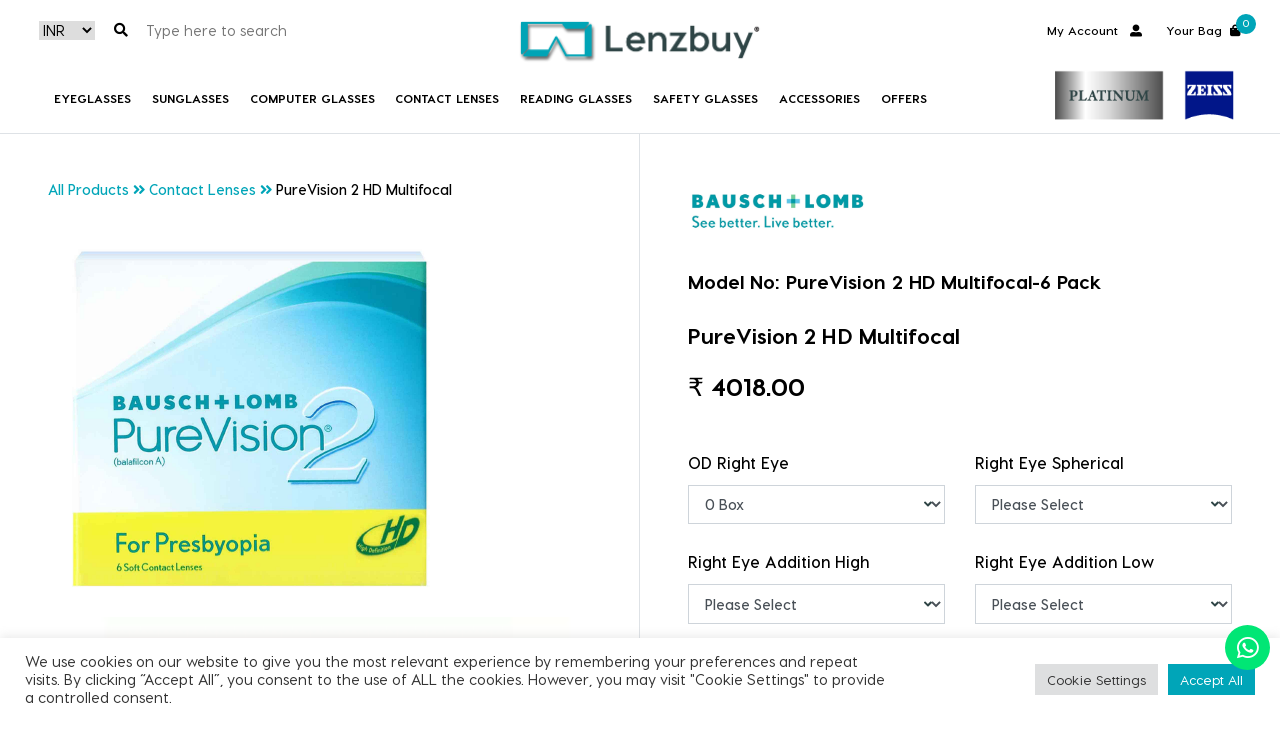

--- FILE ---
content_type: text/html; charset=UTF-8
request_url: https://www.lenzbuy.com/product/purevision-2-hd-multifocal/
body_size: 29539
content:
<!DOCTYPE html>
<html>

<head>
	<meta charset="utf-8">
	<meta http-equiv="X-UA-Compatible" content="IE=edge">
	<meta name="viewport" content="width=device-width, initial-scale=1">
<meta name="facebook-domain-verification" content="b4x0bu5fw4x1sjwj2dc4zpbyhl8nul" />
<meta name="cf-2fa-verify" content="e285a5c63e70f5b">

<!-- Google tag (gtag.js) -->
<script async src="https://www.googletagmanager.com/gtag/js?id=G-TE746HMEG2"></script>
<script>
  window.dataLayer = window.dataLayer || [];
  function gtag(){dataLayer.push(arguments);}
  gtag('js', new Date());

  gtag('config', 'G-TE746HMEG2');
</script>
  
<!-- Google tag (gtag.js) -->
<script async src="https://www.googletagmanager.com/gtag/js?id=UA-194461780-1"></script>
<script>
  window.dataLayer = window.dataLayer || [];
  function gtag(){dataLayer.push(arguments);}
  gtag('js', new Date());

  gtag('config', 'UA-194461780-1');

</script>


	<meta name='robots' content='index, follow, max-image-preview:large, max-snippet:-1, max-video-preview:-1' />

	<!-- This site is optimized with the Yoast SEO plugin v26.5 - https://yoast.com/wordpress/plugins/seo/ -->
	<title>PureVision 2 HD Multifocal - Lenzbuy®</title>
	<link rel="canonical" href="https://www.lenzbuy.com/product/purevision-2-hd-multifocal/" />
	<meta property="og:locale" content="en_US" />
	<meta property="og:type" content="article" />
	<meta property="og:title" content="PureVision 2 HD Multifocal - Lenzbuy®" />
	<meta property="og:description" content="Bausch + Lomb PureVision® 2 HD Multifocal contact lenses come with High DefinitionTM Optics that help you see enhanced contrast, sharper details and reduced glare, even in low light conditions." />
	<meta property="og:url" content="https://www.lenzbuy.com/product/purevision-2-hd-multifocal/" />
	<meta property="og:site_name" content="Lenzbuy®" />
	<meta property="article:publisher" content="https://www.facebook.com/lenzbuy/" />
	<meta property="article:modified_time" content="2022-05-04T10:39:30+00:00" />
	<meta property="og:image" content="https://www.lenzbuy.com/wp-content/uploads/2021/12/Purevision-2-Multifocal.jpg" />
	<meta property="og:image:width" content="1600" />
	<meta property="og:image:height" content="1600" />
	<meta property="og:image:type" content="image/jpeg" />
	<meta name="twitter:card" content="summary_large_image" />
	<meta name="twitter:site" content="@lenzbuy" />
	<script type="application/ld+json" class="yoast-schema-graph">{"@context":"https://schema.org","@graph":[{"@type":["WebPage","ItemPage"],"@id":"https://www.lenzbuy.com/product/purevision-2-hd-multifocal/","url":"https://www.lenzbuy.com/product/purevision-2-hd-multifocal/","name":"PureVision 2 HD Multifocal - Lenzbuy®","isPartOf":{"@id":"https://www.lenzbuy.com/#website"},"primaryImageOfPage":{"@id":"https://www.lenzbuy.com/product/purevision-2-hd-multifocal/#primaryimage"},"image":{"@id":"https://www.lenzbuy.com/product/purevision-2-hd-multifocal/#primaryimage"},"thumbnailUrl":"https://www.lenzbuy.com/wp-content/uploads/2021/12/Purevision-2-Multifocal.jpg","datePublished":"2021-12-02T09:00:29+00:00","dateModified":"2022-05-04T10:39:30+00:00","breadcrumb":{"@id":"https://www.lenzbuy.com/product/purevision-2-hd-multifocal/#breadcrumb"},"inLanguage":"en-US","potentialAction":[{"@type":"ReadAction","target":["https://www.lenzbuy.com/product/purevision-2-hd-multifocal/"]}]},{"@type":"ImageObject","inLanguage":"en-US","@id":"https://www.lenzbuy.com/product/purevision-2-hd-multifocal/#primaryimage","url":"https://www.lenzbuy.com/wp-content/uploads/2021/12/Purevision-2-Multifocal.jpg","contentUrl":"https://www.lenzbuy.com/wp-content/uploads/2021/12/Purevision-2-Multifocal.jpg","width":1600,"height":1600},{"@type":"BreadcrumbList","@id":"https://www.lenzbuy.com/product/purevision-2-hd-multifocal/#breadcrumb","itemListElement":[{"@type":"ListItem","position":1,"name":"Home","item":"https://www.lenzbuy.com/"},{"@type":"ListItem","position":2,"name":"PureVision 2 HD Multifocal"}]},{"@type":"WebSite","@id":"https://www.lenzbuy.com/#website","url":"https://www.lenzbuy.com/","name":"Lenzbuy®","description":"See the world differently","publisher":{"@id":"https://www.lenzbuy.com/#organization"},"potentialAction":[{"@type":"SearchAction","target":{"@type":"EntryPoint","urlTemplate":"https://www.lenzbuy.com/?s={search_term_string}"},"query-input":{"@type":"PropertyValueSpecification","valueRequired":true,"valueName":"search_term_string"}}],"inLanguage":"en-US"},{"@type":"Organization","@id":"https://www.lenzbuy.com/#organization","name":"Lenzbuy","url":"https://www.lenzbuy.com/","logo":{"@type":"ImageObject","inLanguage":"en-US","@id":"https://www.lenzbuy.com/#/schema/logo/image/","url":"https://www.lenzbuy.com/wp-content/uploads/2021/05/Lenzbuy.png","contentUrl":"https://www.lenzbuy.com/wp-content/uploads/2021/05/Lenzbuy.png","width":2000,"height":1000,"caption":"Lenzbuy"},"image":{"@id":"https://www.lenzbuy.com/#/schema/logo/image/"},"sameAs":["https://www.facebook.com/lenzbuy/","https://x.com/lenzbuy","https://www.instagram.com/lenzbuy/","https://www.linkedin.com/company/lenzbuy/","https://www.youtube.com/channel/UCOibLTcuKFswrBUOyXAWDOQ/"]}]}</script>
	<!-- / Yoast SEO plugin. -->


<link rel='dns-prefetch' href='//www.googletagmanager.com' />

<link rel="alternate" type="application/rss+xml" title="Lenzbuy® &raquo; PureVision 2 HD Multifocal Comments Feed" href="https://www.lenzbuy.com/product/purevision-2-hd-multifocal/feed/" />
<link rel="alternate" title="oEmbed (JSON)" type="application/json+oembed" href="https://www.lenzbuy.com/wp-json/oembed/1.0/embed?url=https%3A%2F%2Fwww.lenzbuy.com%2Fproduct%2Fpurevision-2-hd-multifocal%2F" />
<link rel="alternate" title="oEmbed (XML)" type="text/xml+oembed" href="https://www.lenzbuy.com/wp-json/oembed/1.0/embed?url=https%3A%2F%2Fwww.lenzbuy.com%2Fproduct%2Fpurevision-2-hd-multifocal%2F&#038;format=xml" />
		<style>
			.lazyload,
			.lazyloading {
				max-width: 100%;
			}
		</style>
		<style id='wp-img-auto-sizes-contain-inline-css' type='text/css'>
img:is([sizes=auto i],[sizes^="auto," i]){contain-intrinsic-size:3000px 1500px}
/*# sourceURL=wp-img-auto-sizes-contain-inline-css */
</style>
<style id='wp-emoji-styles-inline-css' type='text/css'>

	img.wp-smiley, img.emoji {
		display: inline !important;
		border: none !important;
		box-shadow: none !important;
		height: 1em !important;
		width: 1em !important;
		margin: 0 0.07em !important;
		vertical-align: -0.1em !important;
		background: none !important;
		padding: 0 !important;
	}
/*# sourceURL=wp-emoji-styles-inline-css */
</style>
<style id='wp-block-library-inline-css' type='text/css'>
:root{--wp-block-synced-color:#7a00df;--wp-block-synced-color--rgb:122,0,223;--wp-bound-block-color:var(--wp-block-synced-color);--wp-editor-canvas-background:#ddd;--wp-admin-theme-color:#007cba;--wp-admin-theme-color--rgb:0,124,186;--wp-admin-theme-color-darker-10:#006ba1;--wp-admin-theme-color-darker-10--rgb:0,107,160.5;--wp-admin-theme-color-darker-20:#005a87;--wp-admin-theme-color-darker-20--rgb:0,90,135;--wp-admin-border-width-focus:2px}@media (min-resolution:192dpi){:root{--wp-admin-border-width-focus:1.5px}}.wp-element-button{cursor:pointer}:root .has-very-light-gray-background-color{background-color:#eee}:root .has-very-dark-gray-background-color{background-color:#313131}:root .has-very-light-gray-color{color:#eee}:root .has-very-dark-gray-color{color:#313131}:root .has-vivid-green-cyan-to-vivid-cyan-blue-gradient-background{background:linear-gradient(135deg,#00d084,#0693e3)}:root .has-purple-crush-gradient-background{background:linear-gradient(135deg,#34e2e4,#4721fb 50%,#ab1dfe)}:root .has-hazy-dawn-gradient-background{background:linear-gradient(135deg,#faaca8,#dad0ec)}:root .has-subdued-olive-gradient-background{background:linear-gradient(135deg,#fafae1,#67a671)}:root .has-atomic-cream-gradient-background{background:linear-gradient(135deg,#fdd79a,#004a59)}:root .has-nightshade-gradient-background{background:linear-gradient(135deg,#330968,#31cdcf)}:root .has-midnight-gradient-background{background:linear-gradient(135deg,#020381,#2874fc)}:root{--wp--preset--font-size--normal:16px;--wp--preset--font-size--huge:42px}.has-regular-font-size{font-size:1em}.has-larger-font-size{font-size:2.625em}.has-normal-font-size{font-size:var(--wp--preset--font-size--normal)}.has-huge-font-size{font-size:var(--wp--preset--font-size--huge)}.has-text-align-center{text-align:center}.has-text-align-left{text-align:left}.has-text-align-right{text-align:right}.has-fit-text{white-space:nowrap!important}#end-resizable-editor-section{display:none}.aligncenter{clear:both}.items-justified-left{justify-content:flex-start}.items-justified-center{justify-content:center}.items-justified-right{justify-content:flex-end}.items-justified-space-between{justify-content:space-between}.screen-reader-text{border:0;clip-path:inset(50%);height:1px;margin:-1px;overflow:hidden;padding:0;position:absolute;width:1px;word-wrap:normal!important}.screen-reader-text:focus{background-color:#ddd;clip-path:none;color:#444;display:block;font-size:1em;height:auto;left:5px;line-height:normal;padding:15px 23px 14px;text-decoration:none;top:5px;width:auto;z-index:100000}html :where(.has-border-color){border-style:solid}html :where([style*=border-top-color]){border-top-style:solid}html :where([style*=border-right-color]){border-right-style:solid}html :where([style*=border-bottom-color]){border-bottom-style:solid}html :where([style*=border-left-color]){border-left-style:solid}html :where([style*=border-width]){border-style:solid}html :where([style*=border-top-width]){border-top-style:solid}html :where([style*=border-right-width]){border-right-style:solid}html :where([style*=border-bottom-width]){border-bottom-style:solid}html :where([style*=border-left-width]){border-left-style:solid}html :where(img[class*=wp-image-]){height:auto;max-width:100%}:where(figure){margin:0 0 1em}html :where(.is-position-sticky){--wp-admin--admin-bar--position-offset:var(--wp-admin--admin-bar--height,0px)}@media screen and (max-width:600px){html :where(.is-position-sticky){--wp-admin--admin-bar--position-offset:0px}}

/*# sourceURL=wp-block-library-inline-css */
</style><link data-minify="1" rel='stylesheet' id='wc-blocks-style-css' href='https://www.lenzbuy.com/wp-content/cache/min/1/wp-content/plugins/woocommerce/assets/client/blocks/wc-blocks.css?ver=1764869109' type='text/css' media='all' />
<style id='global-styles-inline-css' type='text/css'>
:root{--wp--preset--aspect-ratio--square: 1;--wp--preset--aspect-ratio--4-3: 4/3;--wp--preset--aspect-ratio--3-4: 3/4;--wp--preset--aspect-ratio--3-2: 3/2;--wp--preset--aspect-ratio--2-3: 2/3;--wp--preset--aspect-ratio--16-9: 16/9;--wp--preset--aspect-ratio--9-16: 9/16;--wp--preset--color--black: #000000;--wp--preset--color--cyan-bluish-gray: #abb8c3;--wp--preset--color--white: #ffffff;--wp--preset--color--pale-pink: #f78da7;--wp--preset--color--vivid-red: #cf2e2e;--wp--preset--color--luminous-vivid-orange: #ff6900;--wp--preset--color--luminous-vivid-amber: #fcb900;--wp--preset--color--light-green-cyan: #7bdcb5;--wp--preset--color--vivid-green-cyan: #00d084;--wp--preset--color--pale-cyan-blue: #8ed1fc;--wp--preset--color--vivid-cyan-blue: #0693e3;--wp--preset--color--vivid-purple: #9b51e0;--wp--preset--gradient--vivid-cyan-blue-to-vivid-purple: linear-gradient(135deg,rgb(6,147,227) 0%,rgb(155,81,224) 100%);--wp--preset--gradient--light-green-cyan-to-vivid-green-cyan: linear-gradient(135deg,rgb(122,220,180) 0%,rgb(0,208,130) 100%);--wp--preset--gradient--luminous-vivid-amber-to-luminous-vivid-orange: linear-gradient(135deg,rgb(252,185,0) 0%,rgb(255,105,0) 100%);--wp--preset--gradient--luminous-vivid-orange-to-vivid-red: linear-gradient(135deg,rgb(255,105,0) 0%,rgb(207,46,46) 100%);--wp--preset--gradient--very-light-gray-to-cyan-bluish-gray: linear-gradient(135deg,rgb(238,238,238) 0%,rgb(169,184,195) 100%);--wp--preset--gradient--cool-to-warm-spectrum: linear-gradient(135deg,rgb(74,234,220) 0%,rgb(151,120,209) 20%,rgb(207,42,186) 40%,rgb(238,44,130) 60%,rgb(251,105,98) 80%,rgb(254,248,76) 100%);--wp--preset--gradient--blush-light-purple: linear-gradient(135deg,rgb(255,206,236) 0%,rgb(152,150,240) 100%);--wp--preset--gradient--blush-bordeaux: linear-gradient(135deg,rgb(254,205,165) 0%,rgb(254,45,45) 50%,rgb(107,0,62) 100%);--wp--preset--gradient--luminous-dusk: linear-gradient(135deg,rgb(255,203,112) 0%,rgb(199,81,192) 50%,rgb(65,88,208) 100%);--wp--preset--gradient--pale-ocean: linear-gradient(135deg,rgb(255,245,203) 0%,rgb(182,227,212) 50%,rgb(51,167,181) 100%);--wp--preset--gradient--electric-grass: linear-gradient(135deg,rgb(202,248,128) 0%,rgb(113,206,126) 100%);--wp--preset--gradient--midnight: linear-gradient(135deg,rgb(2,3,129) 0%,rgb(40,116,252) 100%);--wp--preset--font-size--small: 13px;--wp--preset--font-size--medium: 20px;--wp--preset--font-size--large: 36px;--wp--preset--font-size--x-large: 42px;--wp--preset--spacing--20: 0.44rem;--wp--preset--spacing--30: 0.67rem;--wp--preset--spacing--40: 1rem;--wp--preset--spacing--50: 1.5rem;--wp--preset--spacing--60: 2.25rem;--wp--preset--spacing--70: 3.38rem;--wp--preset--spacing--80: 5.06rem;--wp--preset--shadow--natural: 6px 6px 9px rgba(0, 0, 0, 0.2);--wp--preset--shadow--deep: 12px 12px 50px rgba(0, 0, 0, 0.4);--wp--preset--shadow--sharp: 6px 6px 0px rgba(0, 0, 0, 0.2);--wp--preset--shadow--outlined: 6px 6px 0px -3px rgb(255, 255, 255), 6px 6px rgb(0, 0, 0);--wp--preset--shadow--crisp: 6px 6px 0px rgb(0, 0, 0);}:where(.is-layout-flex){gap: 0.5em;}:where(.is-layout-grid){gap: 0.5em;}body .is-layout-flex{display: flex;}.is-layout-flex{flex-wrap: wrap;align-items: center;}.is-layout-flex > :is(*, div){margin: 0;}body .is-layout-grid{display: grid;}.is-layout-grid > :is(*, div){margin: 0;}:where(.wp-block-columns.is-layout-flex){gap: 2em;}:where(.wp-block-columns.is-layout-grid){gap: 2em;}:where(.wp-block-post-template.is-layout-flex){gap: 1.25em;}:where(.wp-block-post-template.is-layout-grid){gap: 1.25em;}.has-black-color{color: var(--wp--preset--color--black) !important;}.has-cyan-bluish-gray-color{color: var(--wp--preset--color--cyan-bluish-gray) !important;}.has-white-color{color: var(--wp--preset--color--white) !important;}.has-pale-pink-color{color: var(--wp--preset--color--pale-pink) !important;}.has-vivid-red-color{color: var(--wp--preset--color--vivid-red) !important;}.has-luminous-vivid-orange-color{color: var(--wp--preset--color--luminous-vivid-orange) !important;}.has-luminous-vivid-amber-color{color: var(--wp--preset--color--luminous-vivid-amber) !important;}.has-light-green-cyan-color{color: var(--wp--preset--color--light-green-cyan) !important;}.has-vivid-green-cyan-color{color: var(--wp--preset--color--vivid-green-cyan) !important;}.has-pale-cyan-blue-color{color: var(--wp--preset--color--pale-cyan-blue) !important;}.has-vivid-cyan-blue-color{color: var(--wp--preset--color--vivid-cyan-blue) !important;}.has-vivid-purple-color{color: var(--wp--preset--color--vivid-purple) !important;}.has-black-background-color{background-color: var(--wp--preset--color--black) !important;}.has-cyan-bluish-gray-background-color{background-color: var(--wp--preset--color--cyan-bluish-gray) !important;}.has-white-background-color{background-color: var(--wp--preset--color--white) !important;}.has-pale-pink-background-color{background-color: var(--wp--preset--color--pale-pink) !important;}.has-vivid-red-background-color{background-color: var(--wp--preset--color--vivid-red) !important;}.has-luminous-vivid-orange-background-color{background-color: var(--wp--preset--color--luminous-vivid-orange) !important;}.has-luminous-vivid-amber-background-color{background-color: var(--wp--preset--color--luminous-vivid-amber) !important;}.has-light-green-cyan-background-color{background-color: var(--wp--preset--color--light-green-cyan) !important;}.has-vivid-green-cyan-background-color{background-color: var(--wp--preset--color--vivid-green-cyan) !important;}.has-pale-cyan-blue-background-color{background-color: var(--wp--preset--color--pale-cyan-blue) !important;}.has-vivid-cyan-blue-background-color{background-color: var(--wp--preset--color--vivid-cyan-blue) !important;}.has-vivid-purple-background-color{background-color: var(--wp--preset--color--vivid-purple) !important;}.has-black-border-color{border-color: var(--wp--preset--color--black) !important;}.has-cyan-bluish-gray-border-color{border-color: var(--wp--preset--color--cyan-bluish-gray) !important;}.has-white-border-color{border-color: var(--wp--preset--color--white) !important;}.has-pale-pink-border-color{border-color: var(--wp--preset--color--pale-pink) !important;}.has-vivid-red-border-color{border-color: var(--wp--preset--color--vivid-red) !important;}.has-luminous-vivid-orange-border-color{border-color: var(--wp--preset--color--luminous-vivid-orange) !important;}.has-luminous-vivid-amber-border-color{border-color: var(--wp--preset--color--luminous-vivid-amber) !important;}.has-light-green-cyan-border-color{border-color: var(--wp--preset--color--light-green-cyan) !important;}.has-vivid-green-cyan-border-color{border-color: var(--wp--preset--color--vivid-green-cyan) !important;}.has-pale-cyan-blue-border-color{border-color: var(--wp--preset--color--pale-cyan-blue) !important;}.has-vivid-cyan-blue-border-color{border-color: var(--wp--preset--color--vivid-cyan-blue) !important;}.has-vivid-purple-border-color{border-color: var(--wp--preset--color--vivid-purple) !important;}.has-vivid-cyan-blue-to-vivid-purple-gradient-background{background: var(--wp--preset--gradient--vivid-cyan-blue-to-vivid-purple) !important;}.has-light-green-cyan-to-vivid-green-cyan-gradient-background{background: var(--wp--preset--gradient--light-green-cyan-to-vivid-green-cyan) !important;}.has-luminous-vivid-amber-to-luminous-vivid-orange-gradient-background{background: var(--wp--preset--gradient--luminous-vivid-amber-to-luminous-vivid-orange) !important;}.has-luminous-vivid-orange-to-vivid-red-gradient-background{background: var(--wp--preset--gradient--luminous-vivid-orange-to-vivid-red) !important;}.has-very-light-gray-to-cyan-bluish-gray-gradient-background{background: var(--wp--preset--gradient--very-light-gray-to-cyan-bluish-gray) !important;}.has-cool-to-warm-spectrum-gradient-background{background: var(--wp--preset--gradient--cool-to-warm-spectrum) !important;}.has-blush-light-purple-gradient-background{background: var(--wp--preset--gradient--blush-light-purple) !important;}.has-blush-bordeaux-gradient-background{background: var(--wp--preset--gradient--blush-bordeaux) !important;}.has-luminous-dusk-gradient-background{background: var(--wp--preset--gradient--luminous-dusk) !important;}.has-pale-ocean-gradient-background{background: var(--wp--preset--gradient--pale-ocean) !important;}.has-electric-grass-gradient-background{background: var(--wp--preset--gradient--electric-grass) !important;}.has-midnight-gradient-background{background: var(--wp--preset--gradient--midnight) !important;}.has-small-font-size{font-size: var(--wp--preset--font-size--small) !important;}.has-medium-font-size{font-size: var(--wp--preset--font-size--medium) !important;}.has-large-font-size{font-size: var(--wp--preset--font-size--large) !important;}.has-x-large-font-size{font-size: var(--wp--preset--font-size--x-large) !important;}
/*# sourceURL=global-styles-inline-css */
</style>

<style id='classic-theme-styles-inline-css' type='text/css'>
/*! This file is auto-generated */
.wp-block-button__link{color:#fff;background-color:#32373c;border-radius:9999px;box-shadow:none;text-decoration:none;padding:calc(.667em + 2px) calc(1.333em + 2px);font-size:1.125em}.wp-block-file__button{background:#32373c;color:#fff;text-decoration:none}
/*# sourceURL=/wp-includes/css/classic-themes.min.css */
</style>
<link data-minify="1" rel='stylesheet' id='cookie-law-info-css' href='https://www.lenzbuy.com/wp-content/cache/min/1/wp-content/plugins/cookie-law-info/legacy/public/css/cookie-law-info-public.css?ver=1764869109' type='text/css' media='all' />
<link data-minify="1" rel='stylesheet' id='cookie-law-info-gdpr-css' href='https://www.lenzbuy.com/wp-content/cache/min/1/wp-content/plugins/cookie-law-info/legacy/public/css/cookie-law-info-gdpr.css?ver=1764869109' type='text/css' media='all' />
<link rel='stylesheet' id='photoswipe-css' href='https://www.lenzbuy.com/wp-content/plugins/woocommerce/assets/css/photoswipe/photoswipe.min.css?ver=10.0.5' type='text/css' media='all' />
<link rel='stylesheet' id='photoswipe-default-skin-css' href='https://www.lenzbuy.com/wp-content/plugins/woocommerce/assets/css/photoswipe/default-skin/default-skin.min.css?ver=10.0.5' type='text/css' media='all' />
<style id='woocommerce-inline-inline-css' type='text/css'>
.woocommerce form .form-row .required { visibility: visible; }
/*# sourceURL=woocommerce-inline-inline-css */
</style>
<link data-minify="1" rel='stylesheet' id='brands-styles-css' href='https://www.lenzbuy.com/wp-content/cache/min/1/wp-content/plugins/woocommerce/assets/css/brands.css?ver=1764869109' type='text/css' media='all' />
<link data-minify="1" rel='stylesheet' id='lb-default-css' href='https://www.lenzbuy.com/wp-content/cache/min/1/wp-content/themes/lenzbuy/style.css?ver=1764869109' type='text/css' media='all' />
<link data-minify="1" rel='stylesheet' id='lenzbuy-css' href='https://www.lenzbuy.com/wp-content/cache/min/1/wp-content/themes/lenzbuy/styles/css/lenzbuy.css?ver=1764869109' type='text/css' media='all' />
<link data-minify="1" rel='stylesheet' id='ywzm-prettyPhoto-css' href='https://www.lenzbuy.com/wp-content/cache/min/1/wp-content/plugins/woocommerce/assets/css/prettyPhoto.css?ver=1764869109' type='text/css' media='all' />
<link data-minify="1" rel='stylesheet' id='ywzm-magnifier-css' href='https://www.lenzbuy.com/wp-content/cache/min/1/wp-content/plugins/yith-woocommerce-zoom-magnifier/assets/css/yith_magnifier.css?ver=1764869109' type='text/css' media='all' />
<link data-minify="1" rel='stylesheet' id='ywzm_frontend-css' href='https://www.lenzbuy.com/wp-content/cache/min/1/wp-content/plugins/yith-woocommerce-zoom-magnifier/assets/css/frontend.css?ver=1764869109' type='text/css' media='all' />
<link rel='stylesheet' id='woo-variation-swatches-css' href='https://www.lenzbuy.com/wp-content/plugins/woo-variation-swatches/assets/css/frontend.min.css?ver=1.1.10' type='text/css' media='all' />
<style id='woo-variation-swatches-inline-css' type='text/css'>
.variable-item:not(.radio-variable-item) { width : 30px; height : 30px; } .wvs-style-squared .button-variable-item { min-width : 30px; } .button-variable-item span { font-size : 16px; }
/*# sourceURL=woo-variation-swatches-inline-css */
</style>
<link rel='stylesheet' id='woo-variation-swatches-theme-override-css' href='https://www.lenzbuy.com/wp-content/plugins/woo-variation-swatches/assets/css/wvs-theme-override.min.css?ver=1.1.10' type='text/css' media='all' />
<link rel='stylesheet' id='woo-variation-swatches-tooltip-css' href='https://www.lenzbuy.com/wp-content/plugins/woo-variation-swatches/assets/css/frontend-tooltip.min.css?ver=1.1.10' type='text/css' media='all' />
<script type="text/template" id="tmpl-variation-template">
	<div class="woocommerce-variation-description">{{{ data.variation.variation_description }}}</div>
	<div class="woocommerce-variation-price">{{{ data.variation.price_html }}}</div>
	<div class="woocommerce-variation-availability">{{{ data.variation.availability_html }}}</div>
</script>
<script type="text/template" id="tmpl-unavailable-variation-template">
	<p role="alert">Sorry, this product is unavailable. Please choose a different combination.</p>
</script>
<script type="text/javascript" src="https://www.lenzbuy.com/wp-includes/js/jquery/jquery.min.js?ver=3.7.1" id="jquery-core-js"></script>
<script type="text/javascript" src="https://www.lenzbuy.com/wp-includes/js/jquery/jquery-migrate.min.js?ver=3.4.1" id="jquery-migrate-js"></script>
<script type="text/javascript" id="cookie-law-info-js-extra">
/* <![CDATA[ */
var Cli_Data = {"nn_cookie_ids":[],"cookielist":[],"non_necessary_cookies":[],"ccpaEnabled":"","ccpaRegionBased":"","ccpaBarEnabled":"","strictlyEnabled":["necessary","obligatoire"],"ccpaType":"gdpr","js_blocking":"1","custom_integration":"","triggerDomRefresh":"","secure_cookies":""};
var cli_cookiebar_settings = {"animate_speed_hide":"500","animate_speed_show":"500","background":"#FFF","border":"#b1a6a6c2","border_on":"","button_1_button_colour":"#61a229","button_1_button_hover":"#4e8221","button_1_link_colour":"#fff","button_1_as_button":"1","button_1_new_win":"","button_2_button_colour":"#333","button_2_button_hover":"#292929","button_2_link_colour":"#444","button_2_as_button":"","button_2_hidebar":"","button_3_button_colour":"#dedfe0","button_3_button_hover":"#b2b2b3","button_3_link_colour":"#333333","button_3_as_button":"1","button_3_new_win":"","button_4_button_colour":"#dedfe0","button_4_button_hover":"#b2b2b3","button_4_link_colour":"#333333","button_4_as_button":"1","button_7_button_colour":"#00a5b8","button_7_button_hover":"#008493","button_7_link_colour":"#fff","button_7_as_button":"1","button_7_new_win":"","font_family":"inherit","header_fix":"","notify_animate_hide":"1","notify_animate_show":"","notify_div_id":"#cookie-law-info-bar","notify_position_horizontal":"right","notify_position_vertical":"bottom","scroll_close":"","scroll_close_reload":"","accept_close_reload":"","reject_close_reload":"","showagain_tab":"","showagain_background":"#fff","showagain_border":"#000","showagain_div_id":"#cookie-law-info-again","showagain_x_position":"100px","text":"#333333","show_once_yn":"","show_once":"10000","logging_on":"","as_popup":"","popup_overlay":"1","bar_heading_text":"","cookie_bar_as":"banner","popup_showagain_position":"bottom-right","widget_position":"left"};
var log_object = {"ajax_url":"https://www.lenzbuy.com/wp-admin/admin-ajax.php"};
//# sourceURL=cookie-law-info-js-extra
/* ]]> */
</script>
<script type="text/javascript" src="https://www.lenzbuy.com/wp-content/plugins/cookie-law-info/legacy/public/js/cookie-law-info-public.js?ver=3.3.8" id="cookie-law-info-js"></script>
<script type="text/javascript" src="https://www.lenzbuy.com/wp-content/plugins/woocommerce/assets/js/jquery-blockui/jquery.blockUI.min.js?ver=2.7.0-wc.10.0.5" id="jquery-blockui-js" data-wp-strategy="defer"></script>
<script type="text/javascript" id="wc-add-to-cart-js-extra">
/* <![CDATA[ */
var wc_add_to_cart_params = {"ajax_url":"/wp-admin/admin-ajax.php","wc_ajax_url":"/?wc-ajax=%%endpoint%%","i18n_view_cart":"View cart","cart_url":"https://www.lenzbuy.com/my-bag/","is_cart":"","cart_redirect_after_add":"no"};
//# sourceURL=wc-add-to-cart-js-extra
/* ]]> */
</script>
<script type="text/javascript" src="https://www.lenzbuy.com/wp-content/plugins/woocommerce/assets/js/frontend/add-to-cart.min.js?ver=10.0.5" id="wc-add-to-cart-js" defer="defer" data-wp-strategy="defer"></script>
<script type="text/javascript" src="https://www.lenzbuy.com/wp-content/plugins/woocommerce/assets/js/zoom/jquery.zoom.min.js?ver=1.7.21-wc.10.0.5" id="zoom-js" defer="defer" data-wp-strategy="defer"></script>
<script type="text/javascript" src="https://www.lenzbuy.com/wp-content/plugins/woocommerce/assets/js/flexslider/jquery.flexslider.min.js?ver=2.7.2-wc.10.0.5" id="flexslider-js" defer="defer" data-wp-strategy="defer"></script>
<script type="text/javascript" src="https://www.lenzbuy.com/wp-content/plugins/woocommerce/assets/js/photoswipe/photoswipe.min.js?ver=4.1.1-wc.10.0.5" id="photoswipe-js" defer="defer" data-wp-strategy="defer"></script>
<script type="text/javascript" src="https://www.lenzbuy.com/wp-content/plugins/woocommerce/assets/js/photoswipe/photoswipe-ui-default.min.js?ver=4.1.1-wc.10.0.5" id="photoswipe-ui-default-js" defer="defer" data-wp-strategy="defer"></script>
<script type="text/javascript" id="wc-single-product-js-extra">
/* <![CDATA[ */
var wc_single_product_params = {"i18n_required_rating_text":"Please select a rating","i18n_rating_options":["1 of 5 stars","2 of 5 stars","3 of 5 stars","4 of 5 stars","5 of 5 stars"],"i18n_product_gallery_trigger_text":"View full-screen image gallery","review_rating_required":"yes","flexslider":{"rtl":false,"animation":"slide","smoothHeight":true,"directionNav":false,"controlNav":"thumbnails","slideshow":false,"animationSpeed":500,"animationLoop":false,"allowOneSlide":false},"zoom_enabled":"1","zoom_options":{"magnify":1},"photoswipe_enabled":"1","photoswipe_options":{"shareEl":false,"closeOnScroll":false,"history":false,"hideAnimationDuration":0,"showAnimationDuration":0},"flexslider_enabled":"1"};
//# sourceURL=wc-single-product-js-extra
/* ]]> */
</script>
<script type="text/javascript" src="https://www.lenzbuy.com/wp-content/plugins/woocommerce/assets/js/frontend/single-product.min.js?ver=10.0.5" id="wc-single-product-js" defer="defer" data-wp-strategy="defer"></script>
<script type="text/javascript" src="https://www.lenzbuy.com/wp-content/plugins/woocommerce/assets/js/js-cookie/js.cookie.min.js?ver=2.1.4-wc.10.0.5" id="js-cookie-js" defer="defer" data-wp-strategy="defer"></script>
<script type="text/javascript" id="woocommerce-js-extra">
/* <![CDATA[ */
var woocommerce_params = {"ajax_url":"/wp-admin/admin-ajax.php","wc_ajax_url":"/?wc-ajax=%%endpoint%%","i18n_password_show":"Show password","i18n_password_hide":"Hide password"};
//# sourceURL=woocommerce-js-extra
/* ]]> */
</script>
<script type="text/javascript" src="https://www.lenzbuy.com/wp-content/plugins/woocommerce/assets/js/frontend/woocommerce.min.js?ver=10.0.5" id="woocommerce-js" defer="defer" data-wp-strategy="defer"></script>
<script type="text/javascript" src="https://www.lenzbuy.com/wp-includes/js/underscore.min.js?ver=1.13.7" id="underscore-js"></script>
<script type="text/javascript" id="wp-util-js-extra">
/* <![CDATA[ */
var _wpUtilSettings = {"ajax":{"url":"/wp-admin/admin-ajax.php"}};
//# sourceURL=wp-util-js-extra
/* ]]> */
</script>
<script type="text/javascript" src="https://www.lenzbuy.com/wp-includes/js/wp-util.min.js?ver=e744e7db2409fc25e145ff16b5455d32" id="wp-util-js"></script>
<link rel="https://api.w.org/" href="https://www.lenzbuy.com/wp-json/" /><link rel="alternate" title="JSON" type="application/json" href="https://www.lenzbuy.com/wp-json/wp/v2/product/59855" /><meta name="generator" content="Site Kit by Google 1.170.0" /><meta name="p:domain_verify" content="c2ffba5e412681de87e2e706fcdbb127"/>
<!-- This website runs the Product Feed PRO for WooCommerce by AdTribes.io plugin - version woocommercesea_option_installed_version -->
		<script>
			document.documentElement.className = document.documentElement.className.replace('no-js', 'js');
		</script>
				<style>
			.no-js img.lazyload {
				display: none;
			}

			figure.wp-block-image img.lazyloading {
				min-width: 150px;
			}

			.lazyload,
			.lazyloading {
				--smush-placeholder-width: 100px;
				--smush-placeholder-aspect-ratio: 1/1;
				width: var(--smush-image-width, var(--smush-placeholder-width)) !important;
				aspect-ratio: var(--smush-image-aspect-ratio, var(--smush-placeholder-aspect-ratio)) !important;
			}

						.lazyload, .lazyloading {
				opacity: 0;
			}

			.lazyloaded {
				opacity: 1;
				transition: opacity 400ms;
				transition-delay: 0ms;
			}

					</style>
			<noscript><style>.woocommerce-product-gallery{ opacity: 1 !important; }</style></noscript>
	
<!-- Google AdSense meta tags added by Site Kit -->
<meta name="google-adsense-platform-account" content="ca-host-pub-2644536267352236">
<meta name="google-adsense-platform-domain" content="sitekit.withgoogle.com">
<!-- End Google AdSense meta tags added by Site Kit -->

<!-- Google Tag Manager snippet added by Site Kit -->
<script type="text/javascript">
/* <![CDATA[ */

			( function( w, d, s, l, i ) {
				w[l] = w[l] || [];
				w[l].push( {'gtm.start': new Date().getTime(), event: 'gtm.js'} );
				var f = d.getElementsByTagName( s )[0],
					j = d.createElement( s ), dl = l != 'dataLayer' ? '&l=' + l : '';
				j.async = true;
				j.src = 'https://www.googletagmanager.com/gtm.js?id=' + i + dl;
				f.parentNode.insertBefore( j, f );
			} )( window, document, 'script', 'dataLayer', 'GTM-P4PX7T4' );
			
/* ]]> */
</script>

<!-- End Google Tag Manager snippet added by Site Kit -->
<link rel="icon" href="https://www.lenzbuy.com/wp-content/uploads/2021/01/cropped-favicon-32x32.png" sizes="32x32" />
<link rel="icon" href="https://www.lenzbuy.com/wp-content/uploads/2021/01/cropped-favicon-192x192.png" sizes="192x192" />
<link rel="apple-touch-icon" href="https://www.lenzbuy.com/wp-content/uploads/2021/01/cropped-favicon-180x180.png" />
<meta name="msapplication-TileImage" content="https://www.lenzbuy.com/wp-content/uploads/2021/01/cropped-favicon-270x270.png" />

<link data-minify="1" rel='stylesheet' id='cookie-law-info-table-css' href='https://www.lenzbuy.com/wp-content/cache/min/1/wp-content/plugins/cookie-law-info/legacy/public/css/cookie-law-info-table.css?ver=1764869109' type='text/css' media='all' />
</head>

<body data-rsssl=1 class="wp-singular product-template-default single single-product postid-59855 wp-custom-logo wp-theme-lenzbuy theme-lenzbuy woocommerce woocommerce-page woocommerce-no-js woo-variation-swatches wvs-theme-lenzbuy wvs-theme-child-lenzbuy wvs-style-squared wvs-attr-behavior-blur wvs-tooltip wvs-css wvs-show-label">

	<header class="" style="    width: 100%;">
<div class="container-fluid border-bottom">

<div class="px-lg-3 px-xl-4">

    <div class="row align-items-center justify-content-between">

        <div class="d-none d-lg-block col-lg-4">

            <div class="d-flex align-items-center top_search">


            




               <select name="currency" id="currency" onChange="set_currency(this.value);"  >





                    
                            <option value="AED">AED</option>



                    
                            <option value="ALL">ALL</option>



                    
                            <option value="AMD">AMD</option>



                    
                            <option value="ARS">ARS</option>



                    
                            <option value="AUD">AUD</option>



                    
                            <option value="AWG">AWG</option>



                    
                            <option value="BBD">BBD</option>



                    
                            <option value="BDT">BDT</option>



                    
                            <option value="BMD">BMD</option>



                    
                            <option value="BND">BND</option>



                    
                            <option value="BOB">BOB</option>



                    
                            <option value="BSD">BSD</option>



                    
                            <option value="BWP">BWP</option>



                    
                            <option value="BZD">BZD</option>



                    
                            <option value="CAD">CAD</option>



                    
                            <option value="CHF">CHF</option>



                    
                            <option value="CNY">CNY</option>



                    
                            <option value="COP">COP</option>



                    
                            <option value="CRC">CRC</option>



                    
                            <option value="CUP">CUP</option>



                    
                            <option value="CZK">CZK</option>



                    
                            <option value="DKK">DKK</option>



                    
                            <option value="DOP">DOP</option>



                    
                            <option value="DZD">DZD</option>



                    
                            <option value="EGP">EGP</option>



                    
                            <option value="ETB">ETB</option>



                    
                            <option value="EUR">EUR</option>



                    
                            <option value="FJD">FJD</option>



                    
                            <option value="GBP">GBP</option>



                    
                            <option value="GIP">GIP</option>



                    
                            <option value="GMD">GMD</option>



                    
                            <option value="GTQ">GTQ</option>



                    
                            <option value="GYD">GYD</option>



                    
                            <option value="HKD">HKD</option>



                    
                            <option value="HNL">HNL</option>



                    
                            <option value="HRK">HRK</option>



                    
                            <option value="HTG">HTG</option>



                    
                            <option value="HUF">HUF</option>



                    
                            <option value="IDR">IDR</option>



                    
                            <option value="ILS">ILS</option>



                    


                            <option value="INR" selected="selected">INR</option>



                        
                            <option value="JMD">JMD</option>



                    
                            <option value="KES">KES</option>



                    
                            <option value="KGS">KGS</option>



                    
                            <option value="KHR">KHR</option>



                    
                            <option value="KYD">KYD</option>



                    
                            <option value="KZT">KZT</option>



                    
                            <option value="LAK">LAK</option>



                    
                            <option value="LBP">LBP</option>



                    
                            <option value="LKR">LKR</option>



                    
                            <option value="LRD">LRD</option>



                    
                            <option value="LSL">LSL</option>



                    
                            <option value="MAD">MAD</option>



                    
                            <option value="MDL">MDL</option>



                    
                            <option value="MKD">MKD</option>



                    
                            <option value="MMK">MMK</option>



                    
                            <option value="MNT">MNT</option>



                    
                            <option value="MOP">MOP</option>



                    
                            <option value="MUR">MUR</option>



                    
                            <option value="MVR">MVR</option>



                    
                            <option value="MWK">MWK</option>



                    
                            <option value="MXN">MXN</option>



                    
                            <option value="MYR">MYR</option>



                    
                            <option value="NAD">NAD</option>



                    
                            <option value="NGN">NGN</option>



                    
                            <option value="NIO">NIO</option>



                    
                            <option value="NOK">NOK</option>



                    
                            <option value="NPR">NPR</option>



                    
                            <option value="NZD">NZD</option>



                    
                            <option value="PEN">PEN</option>



                    
                            <option value="PGK">PGK</option>



                    
                            <option value="PHP">PHP</option>



                    
                            <option value="PKR">PKR</option>



                    
                            <option value="QAR">QAR</option>



                    
                            <option value="RUB">RUB</option>



                    
                            <option value="SAR">SAR</option>



                    
                            <option value="SCR">SCR</option>



                    
                            <option value="SEK">SEK</option>



                    
                            <option value="SGD">SGD</option>



                    
                            <option value="SLL">SLL</option>



                    
                            <option value="SOS">SOS</option>



                    
                            <option value="SSP">SSP</option>



                    
                            <option value="SVC">SVC</option>



                    
                            <option value="SZL">SZL</option>



                    
                            <option value="THB">THB</option>



                    
                            <option value="TTD">TTD</option>



                    
                            <option value="TZS">TZS</option>



                    
                            <option value="USD">USD</option>



                    
                            <option value="UYU">UYU</option>



                    
                            <option value="UZS">UZS</option>



                    
                            <option value="YER">YER</option>



                    
                            <option value="ZAR">ZAR</option>



                    


                </select><br><br>



                <i class="fas fa-search"></i>

                <input type="search" placeholder="Type here to search" class="border-0 ml-3"

                    oninput="search(this.value, '4cbd8dc4c0')">

            </div>









        </div>

        <div class="col-6 col-sm-3 col-lg-4 d-flex justify-content-center">

            <div class="logo mt-3">

                <a href="https://www.lenzbuy.com"><img data-src="https://www.lenzbuy.com/wp-content/uploads/2021/08/Lenzbuy.png" alt="Lenzbuy®" class="img-fluid lazyload" src="[data-uri]" style="--smush-placeholder-width: 501px; --smush-placeholder-aspect-ratio: 501/97;"></a>
            </div>

        </div>

        <div class="col-6 col-sm-9 col-lg-4 d-flex mobilenavselectOption ">
            <!-- mobile currency select option
                by kannan
            -->
            <div class="d-lg-none right_side_nav">
                  <select name="currency" id="currency" onChange="set_currency(this.value);"  >


                  
                            <option value="AED">AED</option>



                    
                            <option value="ALL">ALL</option>



                    
                            <option value="AMD">AMD</option>



                    
                            <option value="ARS">ARS</option>



                    
                            <option value="AUD">AUD</option>



                    
                            <option value="AWG">AWG</option>



                    
                            <option value="BBD">BBD</option>



                    
                            <option value="BDT">BDT</option>



                    
                            <option value="BMD">BMD</option>



                    
                            <option value="BND">BND</option>



                    
                            <option value="BOB">BOB</option>



                    
                            <option value="BSD">BSD</option>



                    
                            <option value="BWP">BWP</option>



                    
                            <option value="BZD">BZD</option>



                    
                            <option value="CAD">CAD</option>



                    
                            <option value="CHF">CHF</option>



                    
                            <option value="CNY">CNY</option>



                    
                            <option value="COP">COP</option>



                    
                            <option value="CRC">CRC</option>



                    
                            <option value="CUP">CUP</option>



                    
                            <option value="CZK">CZK</option>



                    
                            <option value="DKK">DKK</option>



                    
                            <option value="DOP">DOP</option>



                    
                            <option value="DZD">DZD</option>



                    
                            <option value="EGP">EGP</option>



                    
                            <option value="ETB">ETB</option>



                    
                            <option value="EUR">EUR</option>



                    
                            <option value="FJD">FJD</option>



                    
                            <option value="GBP">GBP</option>



                    
                            <option value="GIP">GIP</option>



                    
                            <option value="GMD">GMD</option>



                    
                            <option value="GTQ">GTQ</option>



                    
                            <option value="GYD">GYD</option>



                    
                            <option value="HKD">HKD</option>



                    
                            <option value="HNL">HNL</option>



                    
                            <option value="HRK">HRK</option>



                    
                            <option value="HTG">HTG</option>



                    
                            <option value="HUF">HUF</option>



                    
                            <option value="IDR">IDR</option>



                    
                            <option value="ILS">ILS</option>



                    


                            <option value="INR" selected="selected">INR</option>



                        
                            <option value="JMD">JMD</option>



                    
                            <option value="KES">KES</option>



                    
                            <option value="KGS">KGS</option>



                    
                            <option value="KHR">KHR</option>



                    
                            <option value="KYD">KYD</option>



                    
                            <option value="KZT">KZT</option>



                    
                            <option value="LAK">LAK</option>



                    
                            <option value="LBP">LBP</option>



                    
                            <option value="LKR">LKR</option>



                    
                            <option value="LRD">LRD</option>



                    
                            <option value="LSL">LSL</option>



                    
                            <option value="MAD">MAD</option>



                    
                            <option value="MDL">MDL</option>



                    
                            <option value="MKD">MKD</option>



                    
                            <option value="MMK">MMK</option>



                    
                            <option value="MNT">MNT</option>



                    
                            <option value="MOP">MOP</option>



                    
                            <option value="MUR">MUR</option>



                    
                            <option value="MVR">MVR</option>



                    
                            <option value="MWK">MWK</option>



                    
                            <option value="MXN">MXN</option>



                    
                            <option value="MYR">MYR</option>



                    
                            <option value="NAD">NAD</option>



                    
                            <option value="NGN">NGN</option>



                    
                            <option value="NIO">NIO</option>



                    
                            <option value="NOK">NOK</option>



                    
                            <option value="NPR">NPR</option>



                    
                            <option value="NZD">NZD</option>



                    
                            <option value="PEN">PEN</option>



                    
                            <option value="PGK">PGK</option>



                    
                            <option value="PHP">PHP</option>



                    
                            <option value="PKR">PKR</option>



                    
                            <option value="QAR">QAR</option>



                    
                            <option value="RUB">RUB</option>



                    
                            <option value="SAR">SAR</option>



                    
                            <option value="SCR">SCR</option>



                    
                            <option value="SEK">SEK</option>



                    
                            <option value="SGD">SGD</option>



                    
                            <option value="SLL">SLL</option>



                    
                            <option value="SOS">SOS</option>



                    
                            <option value="SSP">SSP</option>



                    
                            <option value="SVC">SVC</option>



                    
                            <option value="SZL">SZL</option>



                    
                            <option value="THB">THB</option>



                    
                            <option value="TTD">TTD</option>



                    
                            <option value="TZS">TZS</option>



                    
                            <option value="USD">USD</option>



                    
                            <option value="UYU">UYU</option>



                    
                            <option value="UZS">UZS</option>



                    
                            <option value="YER">YER</option>



                    
                            <option value="ZAR">ZAR</option>



                    </select>
            </div>

            <div class="d-flex justify-content-end right_side_nav">




                <a href="https://www.lenzbuy.com/my-account" class="underlined text-dark d-none d-md-block"> My

                    Account <i class="ml-2 fas fa-user-alt"></i></a>

                
                


                <a href="https://www.lenzbuy.com/my-bag"

                    class="underlined text-dark ml-4 position-relative d-none d-md-block">Your Bag<i

                        class="ml-2 fas fa-shopping-bag"></i><span

                        class="bubble small rounded-circle bg-primary text-white d-flex justify-content-center align-items-center">0</span></a>





                

                <a href="https://www.lenzbuy.com/my-bag"

                    class="underlined text-dark ml-4 position-relative d-block d-md-none"><i

                        class="ml-2 fas fa-shopping-bag"></i><span

                        class="bubble small rounded-circle bg-primary text-white d-flex justify-content-center align-items-center">0</span></a>

                <a href="https://www.lenzbuy.com/my-account"

                    class="underlined text-dark ml-4 position-relative d-block d-md-none"><i

                        class="ml-2 fas fa-user-alt"></i></a>

                <a href="javascript:void(0)"

                    class="text-dark ml-4 position-relative d-block d-lg-none mobile_search_trigger"><i

                        class="fas fa-search"></i></a>

                <a href="javascript:void(0)" class="hamburger text-dark ml-5 mr-2 d-block d-md-none">

                    <i class="fas fa-bars"></i>

                    <i class="fas fa-times"></i>

                </a>

            </div>

        </div>

    </div>

</div>





<div class="search_wrapper position-fixed w-100 h-100 bg-white p-3 p-md-4 overflow-auto" style="display: none;">

    <div class="d-flex align-items-center mobile_search d-md-none mb-3">

        <i class="fas fa-search"></i>

        <input type="search" placeholder="Type here to search" class="border-0 ml-3 w-100"

            oninput="search(this.value, '4cbd8dc4c0')">

    </div>

    <div class="results"></div>

</div><div class="container-fluid">
	<nav class="d-md-flex px-lg-3 px-xl-3 main_nav_wrapper menu-is-closed justify-content-between align-items-center">

		<div class="nav-mobile flex-column d-lg-flex flex-lg-row justify-content-lg-center">
			<div class="menu-primary-nav-container"><ul id="top_menu" class="nav font-weight-bolder text-uppercase"><li id="menu-item-17489" class="menu-item menu-item-type-taxonomy menu-item-object-product_cat menu-item-17489"><a href="https://www.lenzbuy.com/product-category/eyeglasses/">Eyeglasses</a></li>
<li id="menu-item-17490" class="menu-item menu-item-type-taxonomy menu-item-object-product_cat menu-item-17490"><a href="https://www.lenzbuy.com/product-category/sunglasses/">Sunglasses</a></li>
<li id="menu-item-17491" class="menu-item menu-item-type-taxonomy menu-item-object-product_cat menu-item-17491"><a href="https://www.lenzbuy.com/product-category/computer-glasses/">COMPUTER GLASSES</a></li>
<li id="menu-item-17492" class="menu-item menu-item-type-taxonomy menu-item-object-product_cat current-product-ancestor current-menu-parent current-product-parent menu-item-17492"><a href="https://www.lenzbuy.com/product-category/contact-lenses/">Contact Lenses</a></li>
<li id="menu-item-17493" class="menu-item menu-item-type-taxonomy menu-item-object-product_cat menu-item-17493"><a href="https://www.lenzbuy.com/product-category/reading-glasses/">Reading Glasses</a></li>
<li id="menu-item-17495" class="menu-item menu-item-type-taxonomy menu-item-object-product_cat menu-item-17495"><a href="https://www.lenzbuy.com/product-category/safety-glasses/">Safety Glasses</a></li>
<li id="menu-item-17494" class="menu-item menu-item-type-taxonomy menu-item-object-product_cat menu-item-17494"><a href="https://www.lenzbuy.com/product-category/accessories/">Accessories</a></li>
<li id="menu-item-17496" class="menu-item menu-item-type-post_type menu-item-object-page menu-item-17496"><a href="https://www.lenzbuy.com/offers/">Offers</a></li>
<li id="menu-item-53089" class="menu-item menu-item-type-post_type menu-item-object-page menu-item-53089"><a href="https://www.lenzbuy.com/zeiss/">Zeiss</a></li>
<li id="menu-item-53090" class="menu-item menu-item-type-post_type menu-item-object-page menu-item-53090"><a href="https://www.lenzbuy.com/platinum/">Platinum</a></li>
</ul></div>
			<!-- <a href="https://www.lenzbuy.com/dev/product-category/eyeglasses/" class="underlined mr-1 mr-md-2 mr-lg-3 text-dark font-weight-bolder">EYEGLASSES</a>
			<a href="https://www.lenzbuy.com/dev/product-category/sunglasses/" class="underlined mx-1 mx-md-2 mx-xl-3 text-dark font-weight-bolder">SUNGLASSES</a>
			<a href="https://www.lenzbuy.com/dev/product-category/computer-glasses/" class="underlined mx-1 mx-md-2 mx-xl-3 text-dark font-weight-bolder">COMPUTER GLASSES</a>
			<a href="#" class="underlined mx-1 mx-md-2 mx-xl-3 text-dark font-weight-bolder">CONTACT LENSES</a>
			<a href="https://www.lenzbuy.com/dev/product-category/reading-glasses/" class="underlined mx-1 mx-md-2 mx-xl-3 text-dark font-weight-bolder">READING GLASSES</a>
			<a href="https://www.lenzbuy.com/dev/product-category/safety-glasses/" class="underlined mx-1 mx-md-2 mx-xl-3 text-dark font-weight-bolder">SAFETY GLASSES</a>
			<a href="https://www.lenzbuy.com/dev/product-category/accessories/" class="underlined mx-1 mx-md-2 mx-xl-3 text-dark font-weight-bolder">ACCESSORIES</a>
			<a href="/offers" class="underlined mx-1 mx-md-2 mx-xl-3 text-dark font-weight-bolder">OFFERS</a> -->

		</div>
		<div class="lens_logo d-none d-lg-block">
			<a href="/platinum"> <img data-src="https://www.lenzbuy.com/wp-content/themes/lenzbuy/img/platinum.png" class="img-fluid mr-3 lazyload" src="[data-uri]" style="--smush-placeholder-width: 155px; --smush-placeholder-aspect-ratio: 155/70;"></a>
			<a href="/zeiss"> <img data-src="https://www.lenzbuy.com/wp-content/themes/lenzbuy/img/zeiss.png" class="img-fluid lazyload" src="[data-uri]" style="--smush-placeholder-width: 70px; --smush-placeholder-aspect-ratio: 70/70;"></a>
		</div>
	</nav>
</div>
</div>
<!-- <div style="background: #00a4b6;
    color: #fff;
    text-align: center;
    padding: 0;
    margin: 0;">Use the coupon code: Christmas1000 and get Rs 1000 off*!</div> -->
</header>
        <div id="container">
            <section id="single_product_step_1">


    <div class="border-top">
        <div class="container-fluid">
                        <div class="row">
                <!-- Left part of this page comes here -->
                <div class="col-md-6 col-lg-6 col-12 py-3 p-lg-5 section_border">
                    <nav class="woocommerce-breadcrumb" aria-label="Breadcrumb"><a href="https://www.lenzbuy.com/products/">All Products</a> <i class="fas fa-angle-double-right text-primary"></i> <a href="https://www.lenzbuy.com/product-category/contact-lenses/">Contact Lenses</a> <i class="fas fa-angle-double-right text-primary"></i> PureVision 2 HD Multifocal</nav><div class="images">

	<style>
    #gallery{
        display: none;
    }
    
    @media only screen and (max-width:768px){
    #gallery{
        display: block;
    }

    }
    
</style>
<button type="button" name="gallery" id="gallery" onClick="openModal();currentSlide(1);" ><i class="fas fa-search"></i></button>

	<a href="https://www.lenzbuy.com/wp-content/uploads/2021/12/Purevision-2-Multifocal.jpg" itemprop="image" class="yith_magnifier_zoom woocommerce-main-image " title="Purevision-2-Multifocal"><img data-src="https://www.lenzbuy.com/wp-content/uploads/2021/12/Purevision-2-Multifocal.jpg" width="400" height="400" src="[data-uri]" class="lazyload" style="--smush-placeholder-width: 400px; --smush-placeholder-aspect-ratio: 400/400;"></a>
	    <div class="thumbnails slider">
        <ul class="yith_magnifier_gallery">
        <li class="yith_magnifier_thumbnail first"><a href="https://www.lenzbuy.com/wp-content/uploads/2021/12/Purevision-2-Multifocal.jpg" class="yith_magnifier_thumbnail first" title="Purevision-2-Multifocal" data-small="https://www.lenzbuy.com/wp-content/uploads/2021/12/Purevision-2-Multifocal-600x600.jpg"><img width="150" height="150" data-src="https://www.lenzbuy.com/wp-content/uploads/2021/12/Purevision-2-Multifocal-150x150.jpg" class="attachment-shop_thumbnail size-shop_thumbnail lazyload" alt="" decoding="async" data-srcset="https://www.lenzbuy.com/wp-content/uploads/2021/12/Purevision-2-Multifocal-150x150.jpg 150w, https://www.lenzbuy.com/wp-content/uploads/2021/12/Purevision-2-Multifocal-300x300.jpg 300w, https://www.lenzbuy.com/wp-content/uploads/2021/12/Purevision-2-Multifocal-600x600.jpg 600w, https://www.lenzbuy.com/wp-content/uploads/2021/12/Purevision-2-Multifocal-1024x1024.jpg 1024w, https://www.lenzbuy.com/wp-content/uploads/2021/12/Purevision-2-Multifocal-768x768.jpg 768w, https://www.lenzbuy.com/wp-content/uploads/2021/12/Purevision-2-Multifocal-1536x1536.jpg 1536w, https://www.lenzbuy.com/wp-content/uploads/2021/12/Purevision-2-Multifocal-80x80.jpg 80w, https://www.lenzbuy.com/wp-content/uploads/2021/12/Purevision-2-Multifocal-700x700.jpg 700w, https://www.lenzbuy.com/wp-content/uploads/2021/12/Purevision-2-Multifocal-1000x1000.jpg 1000w, https://www.lenzbuy.com/wp-content/uploads/2021/12/Purevision-2-Multifocal.jpg 1600w" data-sizes="(max-width: 150px) 100vw, 150px" src="[data-uri]" style="--smush-placeholder-width: 150px; --smush-placeholder-aspect-ratio: 150/150;" /></a></li>        </ul>

                    <div id="slider-prev"></div>
            <div id="slider-next"></div>
            </div>

</div>

<style>

* {
  box-sizing: border-box;
}

.row > .column {
  padding: 0 8px;
}

.row:after {
  content: "";
  display: table;
  clear: both;
}

.column {
  float: left;
  width: 25%;
}

/* The Modal (background) */
.modal {
  display: none;
  position: fixed;
  z-index:9999999999;
  padding-top: 100px;
  left: 0;
  top: 0;
  width: 100%;
  height: 100%;
  overflow: auto;
  background-color: black;
}

/* Modal Content */
.modal-content {
  position: relative;
  background-color: #fefefe;
  margin: auto;
  padding: 0;
  width: 90%;
  max-width: 1200px;
}

/* The Close Button */
.close {
  color: white;
  position: absolute;
  top: 10px;
  right: 25px;
  font-size: 35px;
  font-weight: bold;
}

.close:hover,
.close:focus {
  color: #999;
  text-decoration: none;
  cursor: pointer;
}

.mySlides {
  display: none;
}

.cursor {
  cursor: pointer;
}

/* Next & previous buttons */
.prev,
.next {

  cursor: pointer;
  position: absolute;
  top: 50%;
  width: auto;
  padding: 16px;
  margin-top: -50px;
  color: black;
  font-weight: bold;
  font-size: 20px;
  transition: 0.6s ease;
  border-radius: 0 3px 3px 0;
  user-select: none;
  -webkit-user-select: none;

}

/* Position the "next button" to the right */
.next {
  right: 0;
  border-radius: 3px 0 0 3px;
}

/* On hover, add a black background color with a little bit see-through */
.prev:hover,
.next:hover {
  background-color: rgba(0, 0, 0, 0.8);
}

/* Number text (1/3 etc) */
.numbertext {
  color: #f2f2f2;
  font-size: 12px;
  padding: 8px 12px;
  position: absolute;
  top: 0;
}

img {
  margin-bottom: -4px;
}

.caption-container {
  text-align: center;
  background-color: black;
  padding: 2px 16px;
  color: white;
}

.demo {
  opacity: 0.6;
}

.active,
.demo:hover {
  opacity: 1;
}

img.hover-shadow {
  transition: 0.3s;
}

.hover-shadow:hover {
  box-shadow: 0 4px 8px 0 rgba(0, 0, 0, 0.2), 0 6px 20px 0 rgba(0, 0, 0, 0.19);
}
</style>




<div id="myModal" class="modal">
  <span class="close cursor" onclick="closeModal()">X</span>
  <div class="modal-content">



    <div class="mySlides">
      <div class="numbertext">1 / 4</div>
      <img data-src="https://www.lenzbuy.com/wp-content/uploads/2021/12/Purevision-2-Multifocal.jpg" style="--smush-placeholder-width: 1600px; --smush-placeholder-aspect-ratio: 1600/1600;width:100%" src="[data-uri]" class="lazyload">
    </div>

  


    <div class="mySlides">
      <div class="numbertext">1 / 4</div>
      <img data-src="https://www.lenzbuy.com/wp-content/uploads/2021/12/Purevision-2-Multifocal.jpg" style="--smush-placeholder-width: 1600px; --smush-placeholder-aspect-ratio: 1600/1600;width:100%" src="[data-uri]" class="lazyload">
    </div>

  
 
    
    <a class="prev" onclick="plusSlides(-1)">&#10094;</a>
    <a class="next" onclick="plusSlides(1)">&#10095;</a>

    <div class="caption-container">
      <p id="caption"></p>
    </div>

 
    
  </div>
</div>

<script>
function openModal() {
 
	let check = false;
  (function(a){if(/(android|bb\d+|meego).+mobile|avantgo|bada\/|blackberry|blazer|compal|elaine|fennec|hiptop|iemobile|ip(hone|od)|iris|kindle|lge |maemo|midp|mmp|mobile.+firefox|netfront|opera m(ob|in)i|palm( os)?|phone|p(ixi|re)\/|plucker|pocket|psp|series(4|6)0|symbian|treo|up\.(browser|link)|vodafone|wap|windows ce|xda|xiino/i.test(a)||/1207|6310|6590|3gso|4thp|50[1-6]i|770s|802s|a wa|abac|ac(er|oo|s\-)|ai(ko|rn)|al(av|ca|co)|amoi|an(ex|ny|yw)|aptu|ar(ch|go)|as(te|us)|attw|au(di|\-m|r |s )|avan|be(ck|ll|nq)|bi(lb|rd)|bl(ac|az)|br(e|v)w|bumb|bw\-(n|u)|c55\/|capi|ccwa|cdm\-|cell|chtm|cldc|cmd\-|co(mp|nd)|craw|da(it|ll|ng)|dbte|dc\-s|devi|dica|dmob|do(c|p)o|ds(12|\-d)|el(49|ai)|em(l2|ul)|er(ic|k0)|esl8|ez([4-7]0|os|wa|ze)|fetc|fly(\-|_)|g1 u|g560|gene|gf\-5|g\-mo|go(\.w|od)|gr(ad|un)|haie|hcit|hd\-(m|p|t)|hei\-|hi(pt|ta)|hp( i|ip)|hs\-c|ht(c(\-| |_|a|g|p|s|t)|tp)|hu(aw|tc)|i\-(20|go|ma)|i230|iac( |\-|\/)|ibro|idea|ig01|ikom|im1k|inno|ipaq|iris|ja(t|v)a|jbro|jemu|jigs|kddi|keji|kgt( |\/)|klon|kpt |kwc\-|kyo(c|k)|le(no|xi)|lg( g|\/(k|l|u)|50|54|\-[a-w])|libw|lynx|m1\-w|m3ga|m50\/|ma(te|ui|xo)|mc(01|21|ca)|m\-cr|me(rc|ri)|mi(o8|oa|ts)|mmef|mo(01|02|bi|de|do|t(\-| |o|v)|zz)|mt(50|p1|v )|mwbp|mywa|n10[0-2]|n20[2-3]|n30(0|2)|n50(0|2|5)|n7(0(0|1)|10)|ne((c|m)\-|on|tf|wf|wg|wt)|nok(6|i)|nzph|o2im|op(ti|wv)|oran|owg1|p800|pan(a|d|t)|pdxg|pg(13|\-([1-8]|c))|phil|pire|pl(ay|uc)|pn\-2|po(ck|rt|se)|prox|psio|pt\-g|qa\-a|qc(07|12|21|32|60|\-[2-7]|i\-)|qtek|r380|r600|raks|rim9|ro(ve|zo)|s55\/|sa(ge|ma|mm|ms|ny|va)|sc(01|h\-|oo|p\-)|sdk\/|se(c(\-|0|1)|47|mc|nd|ri)|sgh\-|shar|sie(\-|m)|sk\-0|sl(45|id)|sm(al|ar|b3|it|t5)|so(ft|ny)|sp(01|h\-|v\-|v )|sy(01|mb)|t2(18|50)|t6(00|10|18)|ta(gt|lk)|tcl\-|tdg\-|tel(i|m)|tim\-|t\-mo|to(pl|sh)|ts(70|m\-|m3|m5)|tx\-9|up(\.b|g1|si)|utst|v400|v750|veri|vi(rg|te)|vk(40|5[0-3]|\-v)|vm40|voda|vulc|vx(52|53|60|61|70|80|81|83|85|98)|w3c(\-| )|webc|whit|wi(g |nc|nw)|wmlb|wonu|x700|yas\-|your|zeto|zte\-/i.test(a.substr(0,4))) check = true;})(navigator.userAgent||navigator.vendor||window.opera);
  
	
if(check==true)
{

	document.getElementById("myModal").style.display = "block";


}


	




}

function closeModal() {
  document.getElementById("myModal").style.display = "none";
 
}

var slideIndex = 1;
showSlides(slideIndex);

function plusSlides(n) {
  showSlides(slideIndex += n);
}

function currentSlide(n) {
  showSlides(slideIndex = n);
}

function showSlides(n) {
  var i;
  var slides = document.getElementsByClassName("mySlides");
  var dots = document.getElementsByClassName("demo");
  var captionText = document.getElementById("caption");
  if (n > slides.length) {slideIndex = 1}
  if (n < 1) {slideIndex = slides.length}
  for (i = 0; i < slides.length; i++) {
      slides[i].style.display = "none";
  }
 
  slides[slideIndex-1].style.display = "block";

  
}
</script>


<script type="text/javascript" charset="utf-8">
	var yith_magnifier_options = {

		enableSlider: true,

					sliderOptions: {
				responsive: true,
				circular: true,
				infinite: true,
				direction: 'left',
				debug: false,
				auto: false,
				align: 'left',
				prev: {
					button: "#slider-prev",
					key: "left"
				},
				next: {
					button: "#slider-next",
					key: "right"
				},
				width: 618,
				scroll: {
					items: 1,
					pauseOnHover: true
				},
				items: {
					width: 604,
					visible: 10				}
			},

		
		showTitle: false,
		zoomWidth: '700px',
		zoomHeight: '398px',
		position: 'right',
		//tint: ,
		//tintOpacity: ,
		lensOpacity: '0.3',
		softFocus: false,
		//smoothMove: ,
		adjustY: 0,
		disableRightClick: false,
		phoneBehavior: 'inside',
		loadingLabel: 'Loading...',
		zoom_wrap_additional_css: ''
	};
</script>
                </div>
                <!-- Right part of this page comes here -->
                <div class="col-12 col-md-6 col-lg-6 py-3 p-lg-5">
                    <div class="brand_img">
                        <img data-src="https://www.lenzbuy.com/wp-content/uploads/2021/08/BL-Logo.jpg" class="img-fluid lazyload" src="[data-uri]" style="--smush-placeholder-width: 1000px; --smush-placeholder-aspect-ratio: 1000/377;" />                    </div>
                    <div class="my-4 sku"><b>Model No:</b> <span
                            class="font-weight-bolder">PureVision 2 HD Multifocal-6 Pack</span></div>
                    <h4 class="title font-weight-bolder mb-4">PureVision 2 HD Multifocal</h4>
                    <h3 class="price">

                    
                        ₹

                        
                        <span class="font-weight-bolder">4018.00</span>



                    </h3>
                    <div class="color_palatte d-flex my-4">
                                            </div>



                    

       <div class="row">
  <div class="col-md-6 form-group mb-4">
                    <label class="label_size" for="right_eye_qty">OD Right Eye</label><br>
                    <select name="boxes" id="right_eye_qty" class="custom-select mg-3">
                        <option value="0"> 0 Box</option>
                        <option value="1"> 1 Box</option>
                        <option value="2"> 2 Box</option>
                        <option value="3"> 3 Box</option>
                        <option value="4"> 4 Box</option>
                        <option value="5"> 5 Box</option>
                        <option value="6"> 6 Box</option>
                        <option value="7"> 7 Box</option>
                        <option value="8"> 8 Box</option>
                        <option value="9"> 9 Box</option>
                    </select>
 </div>
            <div class="col-md-6 form-group mb-4">
                    <label class="label_size" for="right_eye_power">Right Eye Spherical</label><br>
                    <select name="power" id="right_eye_power" class="custom-select">
                        <option value=""> Please Select</option>
                                                <option value="407"> -0.25</option>

                                                <option value="408"> -0.50</option>

                                                <option value="409"> -0.75</option>

                                                <option value="410"> -1.00</option>

                                                <option value="411"> -1.25</option>

                                                <option value="412"> -1.50</option>

                                                <option value="413"> -1.75</option>

                                                <option value="414"> -10.00</option>

                                                <option value="454"> -2.00</option>

                                                <option value="455"> -2.25</option>

                                                <option value="456"> -2.50</option>

                                                <option value="457"> -2.75</option>

                                                <option value="459"> -3.00</option>

                                                <option value="460"> -3.25</option>

                                                <option value="461"> -3.50</option>

                                                <option value="462"> -3.75</option>

                                                <option value="463"> -4.00</option>

                                                <option value="464"> -4.25</option>

                                                <option value="465"> -4.50</option>

                                                <option value="466"> -4.75</option>

                                                <option value="467"> -5.00</option>

                                                <option value="468"> -5.25</option>

                                                <option value="469"> -5.50</option>

                                                <option value="470"> -5.75</option>

                                                <option value="471"> -6.00</option>

                                                <option value="473"> -6.50</option>

                                                <option value="475"> -7.00</option>

                                                <option value="477"> -7.50</option>

                                                <option value="479"> -8.00</option>

                                                <option value="481"> -8.50</option>

                                                <option value="483"> -9.00</option>

                                                <option value="485"> -9.50</option>

                                                <option value="905"> 0.00</option>

                        
                    </select> <br>
           </div>
               

<div class="col-md-6 form-group mb-4">
                    <label class="label_size" for="right_eye_addition_high">Right Eye Addition High</label><br>
                    <select name="right_eye_addition_high" id="right_eye_addition_high" class="custom-select ">
                    <option value=""> Please Select</option>
                                                <option value="2334"> +1.75</option>

                                                <option value="2335"> +2.00</option>

                                                <option value="2336"> +2.25</option>

                                                <option value="2337"> +2.50</option>

                                            </select>
           </div>

             <div class="col-md-6 form-group mb-4">
                    <label class="label_size" for="right_eye_addition_low">Right Eye Addition Low</label><br>
                    <select name="right_eye_addition_low" id="right_eye_addition_low" class="custom-select">
                        <option value=""> Please Select</option>
                                                <option value="2328"> +0.75</option>

                                                <option value="2329"> +1.00</option>

                                                <option value="2330"> +1.25</option>

                                                <option value="2332"> +1.50</option>

                        
                    </select>
           </div>




                    <br>
  <div class="col-md-6 form-group mb-4">
                    <label class="label_size" for="left_eye_qty">OS Left Eye</label><br>
                    <select name="boxes" id="left_eye_qty" class="custom-select ">
                        <option value="0"> 0 Box</option>
                        <option value="1"> 1 Box</option>
                        <option value="2"> 2 Box</option>
                        <option value="3"> 3 Box</option>
                        <option value="4"> 4 Box</option>
                        <option value="5"> 5 Box</option>
                        <option value="6"> 6 Box</option>
                        <option value="7"> 7 Box</option>
                        <option value="8"> 8 Box</option>
                        <option value="9"> 9 Box</option>
                    </select>
           </div>

            <div class="col-md-6 form-group mb-4">
                    <label class="label_size" for="left_eye_power">Left Eye Spherical</label><br>
                    <select name="power" id="left_eye_power" class="custom-select">
                    <option value=""> Please Select</option>
                                                <option value="407"> -0.25</option>

                                                <option value="408"> -0.50</option>

                                                <option value="409"> -0.75</option>

                                                <option value="410"> -1.00</option>

                                                <option value="411"> -1.25</option>

                                                <option value="412"> -1.50</option>

                                                <option value="413"> -1.75</option>

                                                <option value="414"> -10.00</option>

                                                <option value="454"> -2.00</option>

                                                <option value="455"> -2.25</option>

                                                <option value="456"> -2.50</option>

                                                <option value="457"> -2.75</option>

                                                <option value="459"> -3.00</option>

                                                <option value="460"> -3.25</option>

                                                <option value="461"> -3.50</option>

                                                <option value="462"> -3.75</option>

                                                <option value="463"> -4.00</option>

                                                <option value="464"> -4.25</option>

                                                <option value="465"> -4.50</option>

                                                <option value="466"> -4.75</option>

                                                <option value="467"> -5.00</option>

                                                <option value="468"> -5.25</option>

                                                <option value="469"> -5.50</option>

                                                <option value="470"> -5.75</option>

                                                <option value="471"> -6.00</option>

                                                <option value="473"> -6.50</option>

                                                <option value="475"> -7.00</option>

                                                <option value="477"> -7.50</option>

                                                <option value="479"> -8.00</option>

                                                <option value="481"> -8.50</option>

                                                <option value="483"> -9.00</option>

                                                <option value="485"> -9.50</option>

                                                <option value="905"> 0.00</option>

                                            </select>
           </div>



                    </div>

<br>

<div class="row">

<div class="col-md-6 form-group mb-4">
                    <label class="label_size" for="left_eye_addition_high">Left Eye Addition High</label><br>
                    <select name="left_eye_addition_high" id="left_eye_addition_high" class="custom-select ">
                    <option value=""> Please Select</option>
                                                <option value="2334"> +1.75</option>

                                                <option value="2335"> +2.00</option>

                                                <option value="2336"> +2.25</option>

                                                <option value="2337"> +2.50</option>

                                            </select>
           </div>

             <div class="col-md-6 form-group mb-4">
                    <label class="label_size" for="left_eye_addition_low">Left Eye Addition Low</label><br>
                    <select name="left_eye_addition_low" id="left_eye_addition_low" class="custom-select">
                        <option value=""> Please Select</option>
                                                <option value="2328"> +0.75</option>

                                                <option value="2329"> +1.00</option>

                                                <option value="2330"> +1.25</option>

                                                <option value="2332"> +1.50</option>

                        
                    </select>
           </div>



 </div>


                    <style>
                    .lenses_btn1 {
                        background-color: #00A5B8;
                        /* Green */
                        border: none;
                        color: white;
                        padding: 5px 2px;
                        text-align: center;
                        text-decoration: none;
                        display: inline-block;
                        font-size: 16px;
                        width: 150px !important;
                    }

                    .lenses_btn1:hover {

                        color: white;
                    }
                    </style>

<button type='button' onclick="add_to_cart_simple_product_CL_with_addition('59855')"
                        class="text-uppercase lenses_btn1 btn btn-lg small w-100 py-2 px-lg-auto py-lg-3">ADD TO
                        BAG</button>


                    
                </div>
            </div>
        </div>
    </div>

    <div class="border-top border-bottom container-fluid py-3 py-lg-5">
        <div class="px-lg-3 px-xl-4">
            <h3 class="font-weight-bolder mb-4 title">PRODUCT DESCRIPTION</h3>
            <p class="content">Bausch + Lomb PureVision® 2 HD Multifocal contact lenses come with High DefinitionTM Optics
that help you see enhanced contrast, sharper details and reduced glare, even in low light conditions.</p>
        </div>
    </div>

    <div class="container-fluid py-3 py-lg-5">
        <div class="px-lg-3 px-xl-4">
            <h3 class="font-weight-bolder mb-5 text-md-center title">PRODUCT INFORMATION</h3>
            <div class="row pro_attrs">
                
                <div class="item col-md-4 col-sm-6 col-12 mb-2">
                    <span class="font-weight-bolder">Model No: </span>

                    PureVision 2 HD Multifocal-6 Pack                </div>
                
                

                

                

                
                <div class="item col-md-4 col-sm-6 col-12 mb-2">
                    <span class="font-weight-bolder">Brand Name: </span>

                    Bausch+Lomb                </div>
                
                
                <div class="item col-md-4 col-sm-6 col-12 mb-2">
                    <span class="font-weight-bolder">Disposability: </span>

                    Monthly                </div>
                
                
                <div class="item col-md-4 col-sm-6 col-12 mb-2">
                    <span class="font-weight-bolder">Base Curve: </span>

                    8.6 mm                </div>
                
                

                
                <div class="item col-md-4 col-sm-6 col-12 mb-2">
                    <span class="font-weight-bolder">CL Lens Material: </span>

                    Balafilcon A                </div>
                
                
                <div class="item col-md-4 col-sm-6 col-12 mb-2">
                    <span class="font-weight-bolder">CL Pack Size: </span>

                    6 Pack                </div>
                
                
                <div class="item col-md-4 col-sm-6 col-12 mb-2">
                    <span class="font-weight-bolder">CL Category: </span>

                    Silicone Hydrogel                </div>
                
                
                <div class="item col-md-4 col-sm-6 col-12 mb-2">
                    <span class="font-weight-bolder">CL CT: </span>

                    0.07 mm                </div>
                
                
                <div class="item col-md-4 col-sm-6 col-12 mb-2">
                    <span class="font-weight-bolder">CL Cylinder Powers: </span>

                    6 Pack                </div>
                
                
                <div class="item col-md-4 col-sm-6 col-12 mb-2">
                    <span class="font-weight-bolder">CL Diameter: </span>

                    14.0 mm                </div>
                
                
                <div class="item col-md-4 col-sm-6 col-12 mb-2">
                    <span class="font-weight-bolder">CL Plano Colors: </span>

                    Clear                </div>
                
                
                <div class="item col-md-4 col-sm-6 col-12 mb-2">
                    <span class="font-weight-bolder">CL Power Colors: </span>

                    Clear                </div>
                
                
                <div class="item col-md-4 col-sm-6 col-12 mb-2">
                    <span class="font-weight-bolder">CL Prescription: </span>

                    Multifocal, Toric                </div>
                
                

                
                <div class="item col-md-4 col-sm-6 col-12 mb-2">
                    <span class="font-weight-bolder">CL Water Content: </span>

                    36%                </div>
                
                

                

                

                

                

                

                

                

                

                

                

                

                

                

                

                

                

                

                

                

                

                            </div>
        </div>
    </div>
</section>

<section class="highlights bg-light py-5">
    <div class="container-fluid">
        <div class="row justify-content-center">
            <div class="mb-4 col-12 col-md-6 col-lg-3 text-center">
                <p class="text-primary"><i class="fa-2x fas fa-paper-plane"></i></p>
                <h5 class="font-weight-bolder mb-0">Easy Delivery & <br> Returns</h5>
            </div>
            <div class="mb-4 col-12 col-md-6 col-lg-3 text-center">
                <p class="text-primary"><i class="fa-2x fas fa-lock"></i></p>
                <h5 class="font-weight-bolder mb-0">Safe, fast & secure <br> payment gateways</h5>
            </div>
            <div class="mb-4 col-12 col-md-6 col-lg-3 text-center">
                <p class="text-primary"><i class="fa-2x fas fa-exclamation-triangle"></i></p>
                <h5 class="font-weight-bolder mb-0"> Precision Robotic Lens <br> Processing Technology</h5>
            </div>
            <div class="mb-4 col-12 col-md-6 col-lg-3 text-center">
                <p class="text-primary"><i class="fa-2x fas fa-mobile-alt"></i></p>
                <h5 class="font-weight-bolder mb-0">Vision Expert Assistance <br><a href="tel:+91 91766 91760"> +91 91766 91760</a></h5>
            </div>
        </div>
    </div>
</section>
<div class="container-fluid py-5 border-bottom">

    <div class="d-flex justify-content-between align-items-center">
        <div>
            <a href="javascript:void(0)" class="new_arr_prev_btn"><img
                    data-src="https://www.lenzbuy.com/wp-content/themes/lenzbuy/img/arrow-hover.png" class="img-fluid arrow_btn lazyload" src="[data-uri]" style="--smush-placeholder-width: 60px; --smush-placeholder-aspect-ratio: 60/60;"></a>
        </div>
        <div>
            <h1 class="text-center mb-4 font-weight-bolder">You may also like</h1>
        </div>
        <div>
            <a href="javascript:void(0)" class="new_arr_next_btn"><img
                    data-src="https://www.lenzbuy.com/wp-content/themes/lenzbuy/img/arrow.png" class="img-fluid arrow_btn lazyload" src="[data-uri]" style="--smush-placeholder-width: 60px; --smush-placeholder-aspect-ratio: 60/60;"></a>
        </div>
    </div>

    <div class="owl-carousel owl-theme new_arrivals my-5">
                <a href="https://www.lenzbuy.com/product/freshlook-one-day-blue/" class="item text-center text-dark">
            <img data-src="https://www.lenzbuy.com/wp-content/uploads/2021/04/Blue-3-300x300.jpg"
                class="w-100 lazyload" alt="Freshlook One Day Blue" src="[data-uri]" style="--smush-placeholder-width: 300px; --smush-placeholder-aspect-ratio: 300/300;" />
            <h5 class="mb-1 font-weight-bolder">Freshlook One Day Blue</h5>
            <p>Freshlook One Day-10 Pack Blue</p>
            <p class="font-weight-bolder">
            
                    ₹



                                    
                884.00

            </p>
        </a>
                <a href="https://www.lenzbuy.com/product/freshlook-colorblends-amethyst/" class="item text-center text-dark">
            <img data-src="https://www.lenzbuy.com/wp-content/uploads/2021/04/Amethyst-3-300x300.jpg"
                class="w-100 lazyload" alt="Freshlook Colorblends Amethyst" src="[data-uri]" style="--smush-placeholder-width: 300px; --smush-placeholder-aspect-ratio: 300/300;" />
            <h5 class="mb-1 font-weight-bolder">Freshlook Colorblends Amethyst</h5>
            <p>Freshlook Colorblends-2 Pack Amethyst</p>
            <p class="font-weight-bolder">
            
                    ₹



                                    
                978.00

            </p>
        </a>
                <a href="https://www.lenzbuy.com/product/freshlook-colorblends-brilliant-blue/" class="item text-center text-dark">
            <img data-src="https://www.lenzbuy.com/wp-content/uploads/2021/04/Brilliant-Blue-2-300x300.jpg"
                class="w-100 lazyload" alt="Freshlook Colorblends Brilliant Blue" src="[data-uri]" style="--smush-placeholder-width: 300px; --smush-placeholder-aspect-ratio: 300/300;" />
            <h5 class="mb-1 font-weight-bolder">Freshlook Colorblends Brilliant Blue</h5>
            <p>Freshlook Colorblends-2 Pack Brilliant Blue</p>
            <p class="font-weight-bolder">
            
                    ₹



                                    
                978.00

            </p>
        </a>
                <a href="https://www.lenzbuy.com/product/freshlook-colorblends-true-sapphire/" class="item text-center text-dark">
            <img data-src="https://www.lenzbuy.com/wp-content/uploads/2021/04/True-Sapphire-2-300x300.jpg"
                class="w-100 lazyload" alt="Freshlook Colorblends True Sapphire" src="[data-uri]" style="--smush-placeholder-width: 300px; --smush-placeholder-aspect-ratio: 300/300;" />
            <h5 class="mb-1 font-weight-bolder">Freshlook Colorblends True Sapphire</h5>
            <p>Freshlook Colorblends-2 Pack True Sapphire</p>
            <p class="font-weight-bolder">
            
                    ₹



                                    
                978.00

            </p>
        </a>
                <a href="https://www.lenzbuy.com/product/dailies-aqua-comfort-plus/" class="item text-center text-dark">
            <img data-src="https://www.lenzbuy.com/wp-content/uploads/2021/03/Dailiesaquacomfortplus-30pack-front1-300x300.jpg"
                class="w-100 lazyload" alt="Dailies aqua comfort plus" src="[data-uri]" style="--smush-placeholder-width: 300px; --smush-placeholder-aspect-ratio: 300/300;" />
            <h5 class="mb-1 font-weight-bolder">Dailies aqua comfort plus</h5>
            <p>Dailies aqua comfort plus-30 Pack</p>
            <p class="font-weight-bolder">
            
                    ₹



                                    
                1571.00

            </p>
        </a>
                <a href="https://www.lenzbuy.com/product/air-optix-colors-pure-hazel/" class="item text-center text-dark">
            <img data-src="https://www.lenzbuy.com/wp-content/uploads/2021/04/Pure-Hazel-2-300x300.jpg"
                class="w-100 lazyload" alt="Air Optix colors Pure Hazel" src="[data-uri]" style="--smush-placeholder-width: 300px; --smush-placeholder-aspect-ratio: 300/300;" />
            <h5 class="mb-1 font-weight-bolder">Air Optix colors Pure Hazel</h5>
            <p>Air Optix colors-2 Pack Pure Hazel</p>
            <p class="font-weight-bolder">
            
                    ₹



                                    
                1384.00

            </p>
        </a>
                <a href="https://www.lenzbuy.com/product/freshlook-colorblends-pure-hazel/" class="item text-center text-dark">
            <img data-src="https://www.lenzbuy.com/wp-content/uploads/2021/04/Pure-Hazel-4-300x300.jpg"
                class="w-100 lazyload" alt="Freshlook Colorblends Pure Hazel" src="[data-uri]" style="--smush-placeholder-width: 300px; --smush-placeholder-aspect-ratio: 300/300;" />
            <h5 class="mb-1 font-weight-bolder">Freshlook Colorblends Pure Hazel</h5>
            <p>Freshlook Colorblends-2 Pack Pure Hazel</p>
            <p class="font-weight-bolder">
            
                    ₹



                                    
                978.00

            </p>
        </a>
                <a href="https://www.lenzbuy.com/product/aspire-pro-toric/" class="item text-center text-dark">
            <img data-src="https://www.lenzbuy.com/wp-content/uploads/2021/03/AspireproTORIC-3pack-front1-300x300.jpg"
                class="w-100 lazyload" alt="Aspire pro TORIC" src="[data-uri]" style="--smush-placeholder-width: 300px; --smush-placeholder-aspect-ratio: 300/300;" />
            <h5 class="mb-1 font-weight-bolder">Aspire pro TORIC</h5>
            <p>Aspire pro TORIC-3 Pack</p>
            <p class="font-weight-bolder">
            
                    ₹



                                    
                1384.00

            </p>
        </a>
                <a href="https://www.lenzbuy.com/product/biomedics-now/" class="item text-center text-dark">
            <img data-src="https://www.lenzbuy.com/wp-content/uploads/2021/03/BiomedicsNow-6pack-front1-300x300.jpg"
                class="w-100 lazyload" alt="Biomedics Now" src="[data-uri]" style="--smush-placeholder-width: 300px; --smush-placeholder-aspect-ratio: 300/300;" />
            <h5 class="mb-1 font-weight-bolder">Biomedics Now</h5>
            <p>Biomedics Now-6 Pack</p>
            <p class="font-weight-bolder">
            
                    ₹



                                    
                1182.00

            </p>
        </a>
                <a href="https://www.lenzbuy.com/product/airoptix-astigmatism/" class="item text-center text-dark">
            <img data-src="https://www.lenzbuy.com/wp-content/uploads/2021/03/AiropticsAstigmatism-6pack-front1-300x300.jpg"
                class="w-100 lazyload" alt="Airoptix Astigmatism" src="[data-uri]" style="--smush-placeholder-width: 300px; --smush-placeholder-aspect-ratio: 300/300;" />
            <h5 class="mb-1 font-weight-bolder">Airoptix Astigmatism</h5>
            <p>Airoptix Astigmatism-6 Pack</p>
            <p class="font-weight-bolder">
            
                    ₹



                                    
                2143.00

            </p>
        </a>
                <a href="https://www.lenzbuy.com/product/airoptix-astigmatism-2/" class="item text-center text-dark">
            <img data-src="https://www.lenzbuy.com/wp-content/uploads/2021/03/AiropticsAstigmatism-3pack-front1-300x300.jpg"
                class="w-100 lazyload" alt="Airoptix Astigmatism" src="[data-uri]" style="--smush-placeholder-width: 300px; --smush-placeholder-aspect-ratio: 300/300;" />
            <h5 class="mb-1 font-weight-bolder">Airoptix Astigmatism</h5>
            <p>Airoptix Astigmatism-3 Pack</p>
            <p class="font-weight-bolder">
            
                    ₹



                                    
                1116.00

            </p>
        </a>
                <a href="https://www.lenzbuy.com/product/air-optix-colors-brilliant-blue/" class="item text-center text-dark">
            <img data-src="https://www.lenzbuy.com/wp-content/uploads/2021/04/Brilliant-Blue-1-300x300.jpg"
                class="w-100 lazyload" alt="Air Optix colors Brilliant Blue" src="[data-uri]" style="--smush-placeholder-width: 300px; --smush-placeholder-aspect-ratio: 300/300;" />
            <h5 class="mb-1 font-weight-bolder">Air Optix colors Brilliant Blue</h5>
            <p>Air Optix colors-2 Pack Brilliant Blue</p>
            <p class="font-weight-bolder">
            
                    ₹



                                    
                1384.00

            </p>
        </a>
            </div>

    <div class="text-center">
        <a href="javascript:void(0)" onclick="window.history.back()" class="btn btn-primary small px-5 py-3">BACK TO
            COLLECTION</a>
    </div>
</div>        </div>


<style>
    .button {
        background-color: #00A5B8;
        border: none;
        color: white;
        padding: 15px 32px;
        text-align: center;
        text-decoration: none;
        display: inline-block;
        font-size: 16px;
        margin: 4px 2px;
        cursor: pointer;
    }
</style>


<script>
    function gotosteptwo(attribute, product_id, nonce) {

        // console.log(attribute);

        var color_id = $('#color_id').val();

        if (color_id != "") {

            var step = '2';
            var ajaxurl = 'https://www.lenzbuy.com/wp-admin/admin-ajax.php';

            var lb_page_loader = document.querySelector('.lb_page_loader');
            lb_page_loader.style.display = 'flex';

            $.ajax({
                url: ajaxurl,
                data: {
                    'action': 'example_ajax_request',
                    step: step,
                    product_id: product_id,
                    color_id: color_id,
                    attribute: attribute
                },
                success: function(data) {

                    lb_page_loader.style.display = 'none';
                    $('#container').html(data);
                    window.scrollTo(0, 0);
                    owl123();

                },
                error: function(errorThrown) {
                    lb_page_loader.style.display = 'none';
                    console.log(errorThrown);
                }
            });
        } else {
            lb_page_loader.style.display = 'none';
            alert("Please Select the color");
        }

    }

    function gotostepthree(lense_variant_id, attribute, product_id, lense_id, display_regular_price, color_id) {

        // console.log(attribute);

        var step = '3';
        var ajaxurl = 'https://www.lenzbuy.com/wp-admin/admin-ajax.php';

        var lb_page_loader = document.querySelector('.lb_page_loader');
        lb_page_loader.style.display = 'flex';

        $.ajax({
            url: ajaxurl,
            data: {
                'action': 'example_ajax_request1',
                step: step,
                lense_id: lense_id,
                lense_variant_id: lense_variant_id,
                product_id: product_id,
                attribute: attribute,
                display_regular_price: display_regular_price,
                color_id: color_id
            },
            success: function(data) {

                lb_page_loader.style.display = 'none';
                $('#container').html(data);
                window.scrollTo(0, 0);
                owl123();
            },
            error: function(errorThrown) {
                lb_page_loader.style.display = 'none';
                console.log(errorThrown);
            }
        });

    }

    function gotostepfour(lense_variant_id, attribute, product_id, lense_id, addon_id, addon_price, frame_price,
        display_regular_price, color_id) {

        console.log(attribute);

        var step = '4';
        var ajaxurl = 'https://www.lenzbuy.com/wp-admin/admin-ajax.php';

        var lb_page_loader = document.querySelector('.lb_page_loader');
        lb_page_loader.style.display = 'flex';

        $.ajax({
            url: ajaxurl,
            data: {
                'action': 'example_ajax_request2',
                step: step,
                lense_id: lense_id,
                lense_variant_id: lense_variant_id,
                product_id: product_id,
                attribute: attribute,
                frame_price: frame_price,
                addon_id: addon_id,
                addon_price: addon_price,
                display_regular_price: display_regular_price,
                color_id: color_id
            },
            success: function(data) {

                lb_page_loader.style.display = 'none';
                $('#container').html(data);
                window.scrollTo(0, 0);
                owl123();
            },
            error: function(errorThrown) {
                lb_page_loader.style.display = 'none';
                console.log(errorThrown);
            }
        });

    }

    function add_to_cart(lense_variant_id, attribute, product_id, lense_id, addon_id, addon_price, frame_price,
        display_regular_price, color_id) {

        var ajaxurl = 'https://www.lenzbuy.com/wp-admin/admin-ajax.php';

        $.ajax({
            url: ajaxurl,
            data: {
                'action': 'add_to_cart',
                lense_id: lense_id,
                lense_variant_id: lense_variant_id,
                product_id: product_id,
                attribute: attribute,
                frame_price: frame_price,
                addon_id: addon_id,
                addon_price: addon_price,
                display_regular_price: display_regular_price,
                color_id: color_id
            },
            success: function(data) {


                //$('#container').html(data);
                //window.scrollTo(0, 0);

                window.location.href = 'https://www.lenzbuy.com/my-bag/';

            },
            error: function(errorThrown) {
                console.log(errorThrown);
            }
        });
    }

    function gobacktoone(product_id, color_id) {


        var ajaxurl = 'https://www.lenzbuy.com/wp-admin/admin-ajax.php';
        var lb_page_loader = document.querySelector('.lb_page_loader');
        lb_page_loader.style.display = 'flex';

        $.ajax({
            url: ajaxurl,
            data: {
                'action': 'go_back_toone',
                product_id: product_id,
                color_id: color_id

            },
            success: function(data) {

                lb_page_loader.style.display = 'none';
                $('#container').html(data);

                //$('.owl-carousel').owlCarousel('refresh');
                owl123();
                abc456();



            },
            error: function(errorThrown) {
                lb_page_loader.style.display = 'none';
                console.log(errorThrown);
            }
        });



    }






    function add_to_cart_simple_product(product_id) {
    var ajaxurl = 'https://www.lenzbuy.com/wp-admin/admin-ajax.php';


    $.ajax({
        url: ajaxurl,
        type: "POST",
        data: {
            'action': 'check_add_to_cart_simple_product',
            product_id: product_id,
        },
        success: function(data) {



            if (data == '2') {
                $('#modal-body2').html('<p>Shipping not available for this country kindly try some other product</p>');
                $('#myModal2').modal('show');

                window.location.href = 'https://www.lenzbuy.com/';

               
            } else {
                var lb_page_loader = document.querySelector('.lb_page_loader');
                lb_page_loader.style.display = 'flex';
                $.ajax({
                    url: ajaxurl,
                    type: "POST",
                    data: {
                        'action': 'add_to_cart_simple_product',
                        product_id: product_id,
                    },
                    success: function(data) {
                        lb_page_loader.style.display = 'none';



                        window.location.href = 'https://www.lenzbuy.com/my-bag/';



                    },
                    error: function(errorThrown) {
                        lb_page_loader.style.display = 'none';
                        console.log(errorThrown);
                    }
                });
            }


        },
        error: function(errorThrown) {

            console.log(errorThrown);
        }
    });




}

    function add_to_cart_simple_product_CL(product_id) {
        var ajaxurl = 'https://www.lenzbuy.com/wp-admin/admin-ajax.php';

        var right_eye_qty = $('#right_eye_qty').val();
        var left_eye_qty = $('#left_eye_qty').val();

        var right_eye_power = $('#right_eye_power').val();
        var left_eye_power = $('#left_eye_power').val();

        var lb_page_loader = document.querySelector('.lb_page_loader');
            lb_page_loader.style.display = 'flex';

        if ((right_eye_qty != "0" && right_eye_power != "") || (left_eye_qty != "0" && left_eye_power != "")) {

            

            $.ajax({
                url: ajaxurl,
                type: "POST",
                data: {
                    'action': 'add_to_cart_simple_product_CL',
                    product_id: product_id,
                    right_eye_qty: right_eye_qty,
                    left_eye_qty: left_eye_qty,
                    right_eye_power: right_eye_power,
                    left_eye_power: left_eye_power
                },
                success: function(data) {
                    lb_page_loader.style.display = 'none';
                    window.location.href = 'https://www.lenzbuy.com/my-bag/';

                },
                error: function(errorThrown) {
                    lb_page_loader.style.display = 'none';
                    console.log(errorThrown);
                }
            });

        } else {
            lb_page_loader.style.display = 'none';
            $('#modal-body').html('<p>Please Select Quantity and Power of either left eye or Right eye</p>');
            $('#myModal').modal('show');

        }
    }

    function add_to_cart_simple_product_CL_with_addition(product_id) {
        var ajaxurl = 'https://www.lenzbuy.com/wp-admin/admin-ajax.php';

        var right_eye_qty = $('#right_eye_qty').val();
        var left_eye_qty = $('#left_eye_qty').val();

        var right_eye_power = $('#right_eye_power').val();
        var left_eye_power = $('#left_eye_power').val();

        var left_eye_addition_high = $('#left_eye_addition_high').val();
        var left_eye_addition_low = $('#left_eye_addition_low').val();

        var right_eye_addition_high = $('#right_eye_addition_high').val();
        var right_eye_addition_low = $('#right_eye_addition_low').val();


        var lb_page_loader = document.querySelector('.lb_page_loader');
            lb_page_loader.style.display = 'flex';

        if ((right_eye_qty != "0" && right_eye_power != "") || (left_eye_qty != "0" && left_eye_power != "") || (left_eye_addition_high!="" && left_eye_addition_low!="") || (right_eye_addition_high!="" && right_eye_addition_low!="")) {

            

            $.ajax({
                url: ajaxurl,
                type: "POST",
                data: {
                    'action': 'add_to_cart_simple_product_CL_with_addition',
                    product_id: product_id,
                    right_eye_qty: right_eye_qty,
                    left_eye_qty: left_eye_qty,
                    right_eye_power: right_eye_power,
                    left_eye_power: left_eye_power,
                    left_eye_addition_high:left_eye_addition_high,
                    left_eye_addition_low:left_eye_addition_low,
                    right_eye_addition_high:right_eye_addition_high,
                    right_eye_addition_low:right_eye_addition_low,
                },
                success: function(data) {
                    lb_page_loader.style.display = 'none';
                    window.location.href = 'https://www.lenzbuy.com/my-bag/';

                },
                error: function(errorThrown) {
                    lb_page_loader.style.display = 'none';
                    console.log(errorThrown);
                }
            });

        } else {
            lb_page_loader.style.display = 'none';
            $('#modal-body').html('<p>Please Select Quantity and Power of either left eye or Right eye</p>');
            $('#myModal').modal('show');

        }
    }

    function add_to_cart_simple_product_CL_axis_and_cylinder_powers(product_id) {
        var ajaxurl = 'https://www.lenzbuy.com/wp-admin/admin-ajax.php';

        var lb_page_loader = document.querySelector('.lb_page_loader');
            lb_page_loader.style.display = 'flex';

        var right_eye_qty = $('#right_eye_qty').val();
        var left_eye_qty = $('#left_eye_qty').val();

        var right_eye_power = $('#right_eye_power').val();
        var left_eye_power = $('#left_eye_power').val();

        var right_eye_cylinder_powers = $('#right_eye_cylinder_powers').val();
        var right_eye_axis = $('#right_eye_axis').val();

        var left_eye_cylinder_powers = $('#left_eye_cylinder_powers').val();
        var left_eye_axis = $('#left_eye_axis').val();


        var k = 0;

        if ((right_eye_qty != "0" && right_eye_power != "")) {
            if (right_eye_cylinder_powers != "" && right_eye_axis != "") {
                k = 1;
            } else {
                k = 0;
            }
        } else {
            k = 0;
        }

        if ((left_eye_qty != "0" && left_eye_power != "")) {
            if (left_eye_cylinder_powers != "" && left_eye_axis != "") {
                k = 1;
            } else {
                k = 0;
            }
        }

        if ((left_eye_qty == "0" && left_eye_power == "")) {
            if (left_eye_cylinder_powers != "" && left_eye_axis != "") {
                k = 0;
            }
        }


        if (k == 1) {
            
            $.ajax({
                url: ajaxurl,
                type: "POST",
                data: {
                    'action': 'add_to_cart_simple_product_CL_axis_and_cylinder_powers',
                    product_id: product_id,
                    right_eye_qty: right_eye_qty,
                    left_eye_qty: left_eye_qty,
                    right_eye_power: right_eye_power,
                    left_eye_power: left_eye_power,
                    right_eye_cylinder_powers: right_eye_cylinder_powers,
                    right_eye_axis: right_eye_axis,
                    left_eye_cylinder_powers: left_eye_cylinder_powers,
                    left_eye_axis: left_eye_axis,
                },
                success: function(data) {
                    lb_page_loader.style.display = 'none';
                    window.location.href = 'https://www.lenzbuy.com/my-bag/';

                },
                error: function(errorThrown) {
                    lb_page_loader.style.display = 'none';
                    console.log(errorThrown);
                }
            });

        } else {
            lb_page_loader.style.display = 'none';
            $('#modal-body').html(
                '<p>Please Select Quantity , Power, Axis and Cylinderical Powers of either left eye or Right eye</p>');
            $('#myModal').modal('show');

        }
    }


    function owl123() {
        const owl_configs = [{
                className: 'new_arrivals',
                callback: true,
                options: {
                    responsive: {
                        0: {
                            items: 1,
                            margin: 15
                        },
                        768: {
                            items: 3,
                            margin: 25
                        },
                        1000: {
                            items: 4,
                            margin: 35
                        }
                    },
                    loop: true,
                    autoplay: true,
                },
                nextBtn: '.new_arr_next_btn',
                prevBtn: '.new_arr_prev_btn'
            },
            {
                className: 'best_seller',
                callback: true,
                options: {
                    responsive: {
                        0: {
                            items: 1,
                            margin: 15
                        },
                        768: {
                            items: 2,
                            margin: 25
                        },
                        980: {
                            items: 3,
                            margin: 25
                        },
                        1000: {
                            items: 4,
                            margin: 35
                        }
                    },
                    loop: true,
                    autoplay: true,
                    autoplayTimeout: 1000
                }
            },
            {
                className: 'brands',
                callback: false,
                options: {
                    responsive: {
                        0: {
                            items: 2,
                            margin: 15
                        },
                        768: {
                            items: 3,
                            margin: 25
                        },
                        980: {
                            items: 4,
                            margin: 25
                        },
                        1000: {
                            items: 5,
                            margin: 35
                        }
                    },
                    margin: 25,
                    loop: true,
                    autoplay: true,
                }
            }
        ];

        owl_configs.forEach(e => {

            jQuery(document).ready(function() {
                if (jQuery("." + e.className).length) {

                    let owl = jQuery("." + e.className),
                        defaults = {
                            lazyLoad: true,
                            dots: false,
                            responsiveClass: true,
                        },
                        options = Object.assign(defaults, e.options);

                    if (e.callback) {

                        owl.on('initialized.owl.carousel', function(event) {
                            let distributor = document.querySelector("." + e
                                .className + ' .owl-stage');

                            if (distributor) {
                                distributor.classList.add('d-flex',
                                    'align-items-center');
                            }
                        })
                    }

                    owl.owlCarousel(options);

                    if (e.prevBtn) {
                        $(e.prevBtn).click(function() {
                            owl.trigger('prev.owl.carousel');
                        });
                    }

                    if (e.nextBtn) {
                        $(e.nextBtn).click(function() {
                            owl.trigger('next.owl.carousel');
                        });
                    }

                }
            });
        });
    }


    function set_color_swatch(product_id) {
        var ajaxurl = 'https://www.lenzbuy.com/wp-admin/admin-ajax.php';

        
        var bc = '<nav class="woocommerce-breadcrumb" aria-label="Breadcrumb"><a href="https://www.lenzbuy.com/products/">All Products</a> <i class="fas fa-angle-double-right text-primary"></i> <a href="https://www.lenzbuy.com/product-category/contact-lenses/">Contact Lenses</a> <i class="fas fa-angle-double-right text-primary"></i> PureVision 2 HD Multifocal</nav>';

        $.ajax({
            url: ajaxurl,
            type: "POST",
            data: {
                'action': 'set_color_swatch',
                product_id: product_id,
                bc: bc
            },
            success: function(data) {




                $('#container').html(data);

                owl123();
                abc456();


            },
            error: function(errorThrown) {
                console.log(errorThrown);
            }
        });





    }


    function abc456() {


        jQuery(function($) {

            var yith_wcmg = $('.images'),
                yith_wcmg_zoom = $('.yith_magnifier_zoom'),
                yith_wcmg_image = $('.yith_magnifier_zoom img').first(),
                yith_wcmg_default_zoom = yith_wcmg.find('.yith_magnifier_zoom').attr('href'),
                yith_wcmg_default_image = yith_wcmg.find('.yith_magnifier_zoom img').attr('src');
            yith_wcmg_default_gallery = yith_wcmg.find('.thumbnails');

            if (typeof yith_magnifier_options == 'undefined') {
                return false;
            }

            yith_wcmg.yith_magnifier(yith_magnifier_options);

            $(document).on('found_variation', 'form.variations_form', function(event, variation) {

                var image_magnifier = variation.image_magnifier ? variation.image_magnifier :
                    yith_wcmg_default_zoom;

                var image_src = yith_wcmg_default_image;
                if (ywzm_data.wc_before_3_0) {
                    if (variation.image_src) {
                        image_src = variation.image_src;
                    }
                } else if (variation.image.src) {
                    image_src = variation.image.src;
                }

                yith_wcmg_zoom.attr('href', image_magnifier);
                yith_wcmg_image.attr('src', image_src);
                yith_wcmg_image.attr('srcset', image_src);
                yith_wcmg_image.attr('src-orig', image_src);

                if (yith_wcmg.data('yith_magnifier')) {
                    yith_wcmg.yith_magnifier('destroy');
                }

                yith_wcmg.yith_magnifier(yith_magnifier_options);
            }).on('reset_image', function(event) {
                yith_wcmg_zoom.attr('href', yith_wcmg_default_zoom);
                yith_wcmg_image.attr('src', yith_wcmg_default_image);
                yith_wcmg_image.attr('srcset', yith_wcmg_default_image);
                yith_wcmg_image.attr('src-orig', yith_wcmg_default_image);

                yith_wcmg.find('.thumbnails').replaceWith(yith_wcmg_default_gallery);

                if (yith_wcmg.data('yith_magnifier')) {
                    yith_wcmg.yith_magnifier('destroy');
                }

                yith_wcmg.yith_magnifier(yith_magnifier_options);
            });

            $('form.variations_form .variations select').trigger('change');
        });
    }
</script>






<footer>
    <div class="container-fluid">
        <div class="footer_wrapper px-lg-3 px-xl-4 d-flex my-5 justify-content-lg-between">

            <div class="item col-md-3 col-sm-4 col-lg-3">
                <div class="row">
                    <div class="col-md-8 col-lg-6 col-xl-12">
                        <a href="https://www.lenzbuy.com"><img style="--smush-placeholder-width: 501px; --smush-placeholder-aspect-ratio: 501/97;width:60%" data-src="https://www.lenzbuy.com/wp-content/uploads/2021/08/Lenzbuy.png" alt="Lenzbuy®" class="img-fluid lazyload" src="[data-uri]"></a>                    </div>
                </div>

                <h4 class="my-4 font-weight-bolder">CONTACT US</h4>
                <p class="mb-1">Email: <a class="underlined" href="mailto:support@lenzbuy.com">support@lenzbuy.com</a>
                </p>
                <p class="mb-1">Phone: <a class="underlined" href="tel:+91 91766 91760">+91 91766 91760</a></p>

                <div class="soc_icons">
                    <a target="_blank" class="text-dark mr-3" href="https://www.facebook.com/lenzbuy/"><i
                            class="fab fa-facebook-f"></i></a>
                    <a target="_blank" class="text-dark mr-3" href="https://www.instagram.com/lenzbuy/"><i
                            class="fab fa-instagram"></i></a>
                    <a target="_blank" class="text-dark mr-3" href="https://twitter.com/lenzbuy"><i
                            class="fab fa-twitter"></i></a>
                    <a target="_blank" class="text-dark mr-3" href="https://www.linkedin.com/company/lenzbuy/"><i
                            class="fab fa-linkedin-in"></i></a>
                    <a target="_blank" class="text-dark mr-3"
                        href="https://www.youtube.com/channel/UCOibLTcuKFswrBUOyXAWDOQ"><i
                            class="fab fa-youtube"></i></a>
                    <a target="_blank" class="text-dark mr-3" href="https://in.pinterest.com/lenzbuy"><i
                            class="fab fa-pinterest"></i></a>

                </div>
            </div>

            <div class="item col-md-3 col-sm-4 col-lg-2">
                <div class="menu-footer-menu-container"><ul id="footer_menu" class="nav flex-column underlined  font-weight-bolder text-uppercase"><li id="menu-item-17501" class="menu-item menu-item-type-taxonomy menu-item-object-product_cat menu-item-17501"><a href="https://www.lenzbuy.com/product-category/eyeglasses/">Eyeglasses</a></li>
<li id="menu-item-17502" class="menu-item menu-item-type-taxonomy menu-item-object-product_cat menu-item-17502"><a href="https://www.lenzbuy.com/product-category/sunglasses/">Sunglasses</a></li>
<li id="menu-item-17503" class="menu-item menu-item-type-taxonomy menu-item-object-product_cat menu-item-17503"><a href="https://www.lenzbuy.com/product-category/computer-glasses/">COMPUTER GLASSES</a></li>
<li id="menu-item-17504" class="menu-item menu-item-type-taxonomy menu-item-object-product_cat current-product-ancestor current-menu-parent current-product-parent menu-item-17504"><a href="https://www.lenzbuy.com/product-category/contact-lenses/">Contact Lenses</a></li>
<li id="menu-item-17505" class="menu-item menu-item-type-taxonomy menu-item-object-product_cat menu-item-17505"><a href="https://www.lenzbuy.com/product-category/reading-glasses/">Reading Glasses</a></li>
<li id="menu-item-17506" class="menu-item menu-item-type-taxonomy menu-item-object-product_cat menu-item-17506"><a href="https://www.lenzbuy.com/product-category/safety-glasses/">Safety Glasses</a></li>
<li id="menu-item-17507" class="menu-item menu-item-type-taxonomy menu-item-object-product_cat menu-item-17507"><a href="https://www.lenzbuy.com/product-category/accessories/">Accessories</a></li>
</ul></div>            </div>

            <div class="item col-md-3 col-sm-4 col-lg-2">
                <div class="font-weight-bolder py-1">KNOW HOW</div>
                <div class="menu-know-how-footer-menu-container"><ul id="know_how_menu" class="nav flex-column underlined "><li id="menu-item-17510" class="menu-item menu-item-type-custom menu-item-object-custom menu-item-17510"><a href="https://www.lenzbuy.com/know-how/?p=know_your_frame"><i class="fas fa-chevron-right mr-3"></i>Know your Frame</a></li>
<li id="menu-item-17511" class="menu-item menu-item-type-custom menu-item-object-custom menu-item-17511"><a href="https://www.lenzbuy.com/know-how/?p=know_your_lenses"><i class="fas fa-chevron-right mr-3"></i>Know your Lenses</a></li>
<li id="menu-item-17582" class="menu-item menu-item-type-custom menu-item-object-custom menu-item-17582"><a href="https://www.lenzbuy.com/know-how/?p=know_your_contact_lens"><i class="fas fa-chevron-right mr-3"></i>Know your Contact Lens</a></li>
<li id="menu-item-17591" class="menu-item menu-item-type-custom menu-item-object-custom menu-item-17591"><a href="https://www.lenzbuy.com/know-how/?p=spectacle_size_shape_guide"><i class="fas fa-chevron-right mr-3"></i>Spectacle Size &#038; Shape Guide</a></li>
<li id="menu-item-17601" class="menu-item menu-item-type-custom menu-item-object-custom menu-item-17601"><a href="https://www.lenzbuy.com/know-your-fit-quiz/"><i class="fas fa-chevron-right mr-3"></i>Know your Fit Quiz</a></li>
</ul></div>                <div class="footer-abtLink font-weight-bolder py-1 text-decoration-none text-dark">
                    <a href="/blogs" class="underlined">BLOGS</a>
                </div>




            </div>

            <div class="item col-md-3 col-sm-4 col-lg-2 mt-md-0 mt-lg-0">
                <div class="footer-abtLink font-weight-bolder py-1 text-decoration-none text-dark">
                    <a href="/about-us" class="underlined">ABOUT US</a>
                </div>
                <div class="menu-about-footer-menu-container"><ul id="know_how_menu" class="nav flex-column underlined"><li id="menu-item-17827" class="menu-item menu-item-type-custom menu-item-object-custom menu-item-17827"><a href="https://www.lenzbuy.com/about-us#vision-mission"><i class="fas fa-chevron-right mr-3"></i>Vision &#038; Mission</a></li>
<li id="menu-item-17828" class="menu-item menu-item-type-custom menu-item-object-custom menu-item-17828"><a href="https://www.lenzbuy.com/about-us#philosophy"><i class="fas fa-chevron-right mr-3"></i>Our Philosophy</a></li>
<li id="menu-item-17843" class="menu-item menu-item-type-custom menu-item-object-custom menu-item-17843"><a href="https://www.lenzbuy.com/about-us#our-story"><i class="fas fa-chevron-right mr-3"></i>Our Story</a></li>
</ul></div>                <div class="footer-abtLink font-weight-bolder py-1 text-decoration-none text-dark">
                    <a href="/contact-us" class="underlined">CONTACT US</a>

                </div>

                <div class="footer-abtLink font-weight-bolder py-1 text-decoration-none text-dark">
                    <a href="/help-center" class="underlined">HELP CENTER</a>
                </div>

                

                <div class="footer-abtLink font-weight-bolder py-1 text-decoration-none text-dark">
                    <a href="/careers" class="underlined">CAREERS</a>
                </div>
            </div>

            <div class="item col-md-5 col-sm-5 col-lg-3 mt-4 mt-xl-0">
                <h3 class="font-weight-bolder py-1">SIGN UP FOR EMAIL</h3>
<p>Send me Lenzbuy news, updates and offers.</p>
<form action="#" class="signup_form d-flex justify-content-between">
    <div>
        <input type="email" class="input-control email border-0 px-2 w-100" required>
    </div>
    <div>
        <input type="hidden" id="nl_nonce" name="nl_nonce" value="17208be617" /><input type="hidden" name="_wp_http_referer" value="/product/purevision-2-hd-multifocal/" />        <button type="submit" class="sign_up_btn bg-transparent border-0 font-weight-bolder pointer">Sign Up <i class="fas fa-long-arrow-alt-right"></i></button>
    </div>
</form>

<div class="modal fade" id="newsletter_success" tabindex="-1">
    <div class="modal-dialog modal-dialog-centered">
        <div class="modal-content">
            <div class="modal-header">
                <h5 class="modal-title font-weight-bolder"><i class="fas fa-thumbs-up mr-2 text-primary"></i> Subscribed !</h5>
                <button type="button" class="close" data-dismiss="modal" aria-label="Close">
                    <span aria-hidden="true">&times;</span>
                </button>
            </div>
            <div class="modal-body">

            </div>
        </div>
    </div>
</div>                <div class="mt-4">
                    <div class="text-center">

                        <img data-src="https://www.lenzbuy.com/wp-content/themes/lenzbuy/img/footerIcon/MasterCard.svg"
                            class="img-fluid iconImg lazyload" src="[data-uri]">

                        <img data-src="https://www.lenzbuy.com/wp-content/themes/lenzbuy/img/footerIcon/visaicon.svg"
                            class="img-fluid iconImg lazyload" src="[data-uri]">
                        <img data-src="https://www.lenzbuy.com/wp-content/themes/lenzbuy/img/footerIcon/UPI.svg" class="img-fluid iconImg lazyload" src="[data-uri]">
                        <img data-src="https://www.lenzbuy.com/wp-content/themes/lenzbuy/img/footerIcon/EMI.svg" class="img-fluid iconImg lazyload" src="[data-uri]">
                        <img src="https://www.lenzbuy.com/wp-content/themes/lenzbuy/img/footerIcon/Artboard 1.svg"
                            class="img-fluid iconImg">
                        <img src="https://www.lenzbuy.com/wp-content/themes/lenzbuy/img/footerIcon/Artboard 1 copy.svg"
                            class="img-fluid iconImg">
                        <img src="https://www.lenzbuy.com/wp-content/themes/lenzbuy/img/footerIcon/Artboard 1 copy 2.svg"
                            class="img-fluid iconImg">
                        <img src="https://www.lenzbuy.com/wp-content/themes/lenzbuy/img/footerIcon/Artboard 1Rupay.svg"
                            class="img-fluid iconImg">
                    </div>
                </div>
            </div>

        </div>
    </div>
    <hr>
    <div class="container-fluid">
        <div class="px-lg-3 px-xl-4 d-flex flex-column flex-lg-row align-items-center justify-content-between py-4">
            <div>
                <p> Copyright &copy; 2026, All Rights Reserved.</p>
            </div>
            <div>
                <a href="https://www.lenzbuy.com/privacy-policy/" class="underlined text-dark">PRIVACY POLICY</a> | <a
                    href="https://www.lenzbuy.com/terms-condition/" class="underlined text-dark">TERMS & CONDITIONS</a>
            </div>
        </div>
    </div>

    <!-- Adding Whatsapp - Divya 13/04/2021  -->
    <div class="whatsappIcon">
        <div class=" " style="text-align: -webkit-right;">
            <div class="iconCircle">
                <a class="" target="_blank" href="https://wa.me/+919176691760"><i
                        class="fab fa-whatsapp"></i></a>
            </div>
        </div>
    </div>

</footer>

<!-- Notication Modal -->
<div class="modal fade" id="notification_modal" tabindex="-1">
	<div class="modal-dialog modal-dialog-centered">
		<div class="modal-content">
			<div class="modal-header">
				<h5 class="modal-title font-weight-bolder notification_title">Notification</h5>
				<button type="button" class="close" data-dismiss="modal" aria-label="Close">
					<span aria-hidden="true">&times;</span>
				</button>
			</div>
			<div class="modal-body notification_body"></div>
		</div>
	</div>
</div><div class="lb_page_loader position-fixed min-vw-100 min-vh-100 justify-content-center align-items-center" style="display: none;">
    <div>
        <img data-src="https://www.lenzbuy.com/wp-content/themes/lenzbuy/img/loader.gif" alt="Loading..." class="img-fluid lazyload" src="[data-uri]" style="--smush-placeholder-width: 250px; --smush-placeholder-aspect-ratio: 250/150;">
    </div>
</div><script type="speculationrules">
{"prefetch":[{"source":"document","where":{"and":[{"href_matches":"/*"},{"not":{"href_matches":["/wp-*.php","/wp-admin/*","/wp-content/uploads/*","/wp-content/*","/wp-content/plugins/*","/wp-content/themes/lenzbuy/*","/*\\?(.+)"]}},{"not":{"selector_matches":"a[rel~=\"nofollow\"]"}},{"not":{"selector_matches":".no-prefetch, .no-prefetch a"}}]},"eagerness":"conservative"}]}
</script>
<!--googleoff: all--><div id="cookie-law-info-bar" data-nosnippet="true"><span><div class="cli-bar-container cli-style-v2"><div class="cli-bar-message">We use cookies on our website to give you the most relevant experience by remembering your preferences and repeat visits. By clicking “Accept All”, you consent to the use of ALL the cookies. However, you may visit "Cookie Settings" to provide a controlled consent.</div><div class="cli-bar-btn_container"><a role='button' class="medium cli-plugin-button cli-plugin-main-button cli_settings_button" style="margin:0px 5px 0px 0px">Cookie Settings</a><a id="wt-cli-accept-all-btn" role='button' data-cli_action="accept_all" class="wt-cli-element medium cli-plugin-button wt-cli-accept-all-btn cookie_action_close_header cli_action_button">Accept All</a></div></div></span></div><div id="cookie-law-info-again" data-nosnippet="true"><span id="cookie_hdr_showagain">Manage consent</span></div><div class="cli-modal" data-nosnippet="true" id="cliSettingsPopup" tabindex="-1" role="dialog" aria-labelledby="cliSettingsPopup" aria-hidden="true">
  <div class="cli-modal-dialog" role="document">
	<div class="cli-modal-content cli-bar-popup">
		  <button type="button" class="cli-modal-close" id="cliModalClose">
			<svg class="" viewBox="0 0 24 24"><path d="M19 6.41l-1.41-1.41-5.59 5.59-5.59-5.59-1.41 1.41 5.59 5.59-5.59 5.59 1.41 1.41 5.59-5.59 5.59 5.59 1.41-1.41-5.59-5.59z"></path><path d="M0 0h24v24h-24z" fill="none"></path></svg>
			<span class="wt-cli-sr-only">Close</span>
		  </button>
		  <div class="cli-modal-body">
			<div class="cli-container-fluid cli-tab-container">
	<div class="cli-row">
		<div class="cli-col-12 cli-align-items-stretch cli-px-0">
			<div class="cli-privacy-overview">
				<h4>Privacy Overview</h4>				<div class="cli-privacy-content">
					<div class="cli-privacy-content-text">This website uses cookies to improve your experience while you navigate through the website. Out of these, the cookies that are categorized as necessary are stored on your browser as they are essential for the working of basic functionalities of the website. We also use third-party cookies that help us analyze and understand how you use this website. These cookies will be stored in your browser only with your consent. You also have the option to opt-out of these cookies. But opting out of some of these cookies may affect your browsing experience.</div>
				</div>
				<a class="cli-privacy-readmore" aria-label="Show more" role="button" data-readmore-text="Show more" data-readless-text="Show less"></a>			</div>
		</div>
		<div class="cli-col-12 cli-align-items-stretch cli-px-0 cli-tab-section-container">
												<div class="cli-tab-section">
						<div class="cli-tab-header">
							<a role="button" tabindex="0" class="cli-nav-link cli-settings-mobile" data-target="necessary" data-toggle="cli-toggle-tab">
								Necessary							</a>
															<div class="wt-cli-necessary-checkbox">
									<input type="checkbox" class="cli-user-preference-checkbox"  id="wt-cli-checkbox-necessary" data-id="checkbox-necessary" checked="checked"  />
									<label class="form-check-label" for="wt-cli-checkbox-necessary">Necessary</label>
								</div>
								<span class="cli-necessary-caption">Always Enabled</span>
													</div>
						<div class="cli-tab-content">
							<div class="cli-tab-pane cli-fade" data-id="necessary">
								<div class="wt-cli-cookie-description">
									Necessary cookies are absolutely essential for the website to function properly. These cookies ensure basic functionalities and security features of the website, anonymously.
<table class="cookielawinfo-row-cat-table cookielawinfo-winter"><thead><tr><th class="cookielawinfo-column-1">Cookie</th><th class="cookielawinfo-column-3">Duration</th><th class="cookielawinfo-column-4">Description</th></tr></thead><tbody><tr class="cookielawinfo-row"><td class="cookielawinfo-column-1">cookielawinfo-checkbox-analytics</td><td class="cookielawinfo-column-3">11 months</td><td class="cookielawinfo-column-4">This cookie is set by GDPR Cookie Consent plugin. The cookie is used to store the user consent for the cookies in the category "Analytics".</td></tr><tr class="cookielawinfo-row"><td class="cookielawinfo-column-1">cookielawinfo-checkbox-functional</td><td class="cookielawinfo-column-3">11 months</td><td class="cookielawinfo-column-4">The cookie is set by GDPR cookie consent to record the user consent for the cookies in the category "Functional".</td></tr><tr class="cookielawinfo-row"><td class="cookielawinfo-column-1">cookielawinfo-checkbox-necessary</td><td class="cookielawinfo-column-3">11 months</td><td class="cookielawinfo-column-4">This cookie is set by GDPR Cookie Consent plugin. The cookies is used to store the user consent for the cookies in the category "Necessary".</td></tr><tr class="cookielawinfo-row"><td class="cookielawinfo-column-1">cookielawinfo-checkbox-others</td><td class="cookielawinfo-column-3">11 months</td><td class="cookielawinfo-column-4">This cookie is set by GDPR Cookie Consent plugin. The cookie is used to store the user consent for the cookies in the category "Other.</td></tr><tr class="cookielawinfo-row"><td class="cookielawinfo-column-1">cookielawinfo-checkbox-performance</td><td class="cookielawinfo-column-3">11 months</td><td class="cookielawinfo-column-4">This cookie is set by GDPR Cookie Consent plugin. The cookie is used to store the user consent for the cookies in the category "Performance".</td></tr><tr class="cookielawinfo-row"><td class="cookielawinfo-column-1">viewed_cookie_policy</td><td class="cookielawinfo-column-3">11 months</td><td class="cookielawinfo-column-4">The cookie is set by the GDPR Cookie Consent plugin and is used to store whether or not user has consented to the use of cookies. It does not store any personal data.</td></tr></tbody></table>								</div>
							</div>
						</div>
					</div>
																	<div class="cli-tab-section">
						<div class="cli-tab-header">
							<a role="button" tabindex="0" class="cli-nav-link cli-settings-mobile" data-target="functional" data-toggle="cli-toggle-tab">
								Functional							</a>
															<div class="cli-switch">
									<input type="checkbox" id="wt-cli-checkbox-functional" class="cli-user-preference-checkbox"  data-id="checkbox-functional" />
									<label for="wt-cli-checkbox-functional" class="cli-slider" data-cli-enable="Enabled" data-cli-disable="Disabled"><span class="wt-cli-sr-only">Functional</span></label>
								</div>
													</div>
						<div class="cli-tab-content">
							<div class="cli-tab-pane cli-fade" data-id="functional">
								<div class="wt-cli-cookie-description">
									Functional cookies help to perform certain functionalities like sharing the content of the website on social media platforms, collect feedbacks, and other third-party features.
								</div>
							</div>
						</div>
					</div>
																	<div class="cli-tab-section">
						<div class="cli-tab-header">
							<a role="button" tabindex="0" class="cli-nav-link cli-settings-mobile" data-target="performance" data-toggle="cli-toggle-tab">
								Performance							</a>
															<div class="cli-switch">
									<input type="checkbox" id="wt-cli-checkbox-performance" class="cli-user-preference-checkbox"  data-id="checkbox-performance" />
									<label for="wt-cli-checkbox-performance" class="cli-slider" data-cli-enable="Enabled" data-cli-disable="Disabled"><span class="wt-cli-sr-only">Performance</span></label>
								</div>
													</div>
						<div class="cli-tab-content">
							<div class="cli-tab-pane cli-fade" data-id="performance">
								<div class="wt-cli-cookie-description">
									Performance cookies are used to understand and analyze the key performance indexes of the website which helps in delivering a better user experience for the visitors.
								</div>
							</div>
						</div>
					</div>
																	<div class="cli-tab-section">
						<div class="cli-tab-header">
							<a role="button" tabindex="0" class="cli-nav-link cli-settings-mobile" data-target="analytics" data-toggle="cli-toggle-tab">
								Analytics							</a>
															<div class="cli-switch">
									<input type="checkbox" id="wt-cli-checkbox-analytics" class="cli-user-preference-checkbox"  data-id="checkbox-analytics" />
									<label for="wt-cli-checkbox-analytics" class="cli-slider" data-cli-enable="Enabled" data-cli-disable="Disabled"><span class="wt-cli-sr-only">Analytics</span></label>
								</div>
													</div>
						<div class="cli-tab-content">
							<div class="cli-tab-pane cli-fade" data-id="analytics">
								<div class="wt-cli-cookie-description">
									Analytical cookies are used to understand how visitors interact with the website. These cookies help provide information on metrics the number of visitors, bounce rate, traffic source, etc.
								</div>
							</div>
						</div>
					</div>
																	<div class="cli-tab-section">
						<div class="cli-tab-header">
							<a role="button" tabindex="0" class="cli-nav-link cli-settings-mobile" data-target="advertisement" data-toggle="cli-toggle-tab">
								Advertisement							</a>
															<div class="cli-switch">
									<input type="checkbox" id="wt-cli-checkbox-advertisement" class="cli-user-preference-checkbox"  data-id="checkbox-advertisement" />
									<label for="wt-cli-checkbox-advertisement" class="cli-slider" data-cli-enable="Enabled" data-cli-disable="Disabled"><span class="wt-cli-sr-only">Advertisement</span></label>
								</div>
													</div>
						<div class="cli-tab-content">
							<div class="cli-tab-pane cli-fade" data-id="advertisement">
								<div class="wt-cli-cookie-description">
									Advertisement cookies are used to provide visitors with relevant ads and marketing campaigns. These cookies track visitors across websites and collect information to provide customized ads.
								</div>
							</div>
						</div>
					</div>
																	<div class="cli-tab-section">
						<div class="cli-tab-header">
							<a role="button" tabindex="0" class="cli-nav-link cli-settings-mobile" data-target="others" data-toggle="cli-toggle-tab">
								Others							</a>
															<div class="cli-switch">
									<input type="checkbox" id="wt-cli-checkbox-others" class="cli-user-preference-checkbox"  data-id="checkbox-others" />
									<label for="wt-cli-checkbox-others" class="cli-slider" data-cli-enable="Enabled" data-cli-disable="Disabled"><span class="wt-cli-sr-only">Others</span></label>
								</div>
													</div>
						<div class="cli-tab-content">
							<div class="cli-tab-pane cli-fade" data-id="others">
								<div class="wt-cli-cookie-description">
									Other uncategorized cookies are those that are being analyzed and have not been classified into a category as yet.
								</div>
							</div>
						</div>
					</div>
										</div>
	</div>
</div>
		  </div>
		  <div class="cli-modal-footer">
			<div class="wt-cli-element cli-container-fluid cli-tab-container">
				<div class="cli-row">
					<div class="cli-col-12 cli-align-items-stretch cli-px-0">
						<div class="cli-tab-footer wt-cli-privacy-overview-actions">
						
															<a id="wt-cli-privacy-save-btn" role="button" tabindex="0" data-cli-action="accept" class="wt-cli-privacy-btn cli_setting_save_button wt-cli-privacy-accept-btn cli-btn">SAVE &amp; ACCEPT</a>
													</div>
						
					</div>
				</div>
			</div>
		</div>
	</div>
  </div>
</div>
<div class="cli-modal-backdrop cli-fade cli-settings-overlay"></div>
<div class="cli-modal-backdrop cli-fade cli-popupbar-overlay"></div>
<!--googleon: all--><script id="mcjs">!function(c,h,i,m,p){m=c.createElement(h),p=c.getElementsByTagName(h)[0],m.async=1,m.src=i,p.parentNode.insertBefore(m,p)}(document,"script","https://chimpstatic.com/mcjs-connected/js/users/23d0cfaef6fb4f646286c487e/5cc559a79dc286165c84dae88.js");</script><script type="application/ld+json">{"@context":"https:\/\/schema.org\/","@graph":[{"@type":"BreadcrumbList","itemListElement":[{"@type":"ListItem","position":1,"item":{"name":"All Products","@id":"https:\/\/www.lenzbuy.com\/products\/"}},{"@type":"ListItem","position":2,"item":{"name":"Contact Lenses","@id":"https:\/\/www.lenzbuy.com\/product-category\/contact-lenses\/"}},{"@type":"ListItem","position":3,"item":{"name":"PureVision 2 HD Multifocal","@id":"https:\/\/www.lenzbuy.com\/product\/purevision-2-hd-multifocal\/"}}]},{"@type":"BreadcrumbList","itemListElement":[{"@type":"ListItem","position":1,"item":{"name":"All Products","@id":"https:\/\/www.lenzbuy.com\/products\/"}},{"@type":"ListItem","position":2,"item":{"name":"Contact Lenses","@id":"https:\/\/www.lenzbuy.com\/product-category\/contact-lenses\/"}},{"@type":"ListItem","position":3,"item":{"name":"PureVision 2 HD Multifocal","@id":"https:\/\/www.lenzbuy.com\/product\/purevision-2-hd-multifocal\/"}}]}]}</script>		<!-- Google Tag Manager (noscript) snippet added by Site Kit -->
		<noscript>
			<iframe data-src="https://www.googletagmanager.com/ns.html?id=GTM-P4PX7T4" height="0" width="0" style="display:none;visibility:hidden" src="[data-uri]" class="lazyload" data-load-mode="1"></iframe>
		</noscript>
		<!-- End Google Tag Manager (noscript) snippet added by Site Kit -->
		
<div class="pswp" tabindex="-1" role="dialog" aria-modal="true" aria-hidden="true">
	<div class="pswp__bg"></div>
	<div class="pswp__scroll-wrap">
		<div class="pswp__container">
			<div class="pswp__item"></div>
			<div class="pswp__item"></div>
			<div class="pswp__item"></div>
		</div>
		<div class="pswp__ui pswp__ui--hidden">
			<div class="pswp__top-bar">
				<div class="pswp__counter"></div>
				<button class="pswp__button pswp__button--zoom" aria-label="Zoom in/out"></button>
				<button class="pswp__button pswp__button--fs" aria-label="Toggle fullscreen"></button>
				<button class="pswp__button pswp__button--share" aria-label="Share"></button>
				<button class="pswp__button pswp__button--close" aria-label="Close (Esc)"></button>
				<div class="pswp__preloader">
					<div class="pswp__preloader__icn">
						<div class="pswp__preloader__cut">
							<div class="pswp__preloader__donut"></div>
						</div>
					</div>
				</div>
			</div>
			<div class="pswp__share-modal pswp__share-modal--hidden pswp__single-tap">
				<div class="pswp__share-tooltip"></div>
			</div>
			<button class="pswp__button pswp__button--arrow--left" aria-label="Previous (arrow left)"></button>
			<button class="pswp__button pswp__button--arrow--right" aria-label="Next (arrow right)"></button>
			<div class="pswp__caption">
				<div class="pswp__caption__center"></div>
			</div>
		</div>
	</div>
</div>
	<script type='text/javascript'>
		(function () {
			var c = document.body.className;
			c = c.replace(/woocommerce-no-js/, 'woocommerce-js');
			document.body.className = c;
		})();
	</script>
	<script type="text/javascript" id="rocket-browser-checker-js-after">
/* <![CDATA[ */
"use strict";var _createClass=function(){function defineProperties(target,props){for(var i=0;i<props.length;i++){var descriptor=props[i];descriptor.enumerable=descriptor.enumerable||!1,descriptor.configurable=!0,"value"in descriptor&&(descriptor.writable=!0),Object.defineProperty(target,descriptor.key,descriptor)}}return function(Constructor,protoProps,staticProps){return protoProps&&defineProperties(Constructor.prototype,protoProps),staticProps&&defineProperties(Constructor,staticProps),Constructor}}();function _classCallCheck(instance,Constructor){if(!(instance instanceof Constructor))throw new TypeError("Cannot call a class as a function")}var RocketBrowserCompatibilityChecker=function(){function RocketBrowserCompatibilityChecker(options){_classCallCheck(this,RocketBrowserCompatibilityChecker),this.passiveSupported=!1,this._checkPassiveOption(this),this.options=!!this.passiveSupported&&options}return _createClass(RocketBrowserCompatibilityChecker,[{key:"_checkPassiveOption",value:function(self){try{var options={get passive(){return!(self.passiveSupported=!0)}};window.addEventListener("test",null,options),window.removeEventListener("test",null,options)}catch(err){self.passiveSupported=!1}}},{key:"initRequestIdleCallback",value:function(){!1 in window&&(window.requestIdleCallback=function(cb){var start=Date.now();return setTimeout(function(){cb({didTimeout:!1,timeRemaining:function(){return Math.max(0,50-(Date.now()-start))}})},1)}),!1 in window&&(window.cancelIdleCallback=function(id){return clearTimeout(id)})}},{key:"isDataSaverModeOn",value:function(){return"connection"in navigator&&!0===navigator.connection.saveData}},{key:"supportsLinkPrefetch",value:function(){var elem=document.createElement("link");return elem.relList&&elem.relList.supports&&elem.relList.supports("prefetch")&&window.IntersectionObserver&&"isIntersecting"in IntersectionObserverEntry.prototype}},{key:"isSlowConnection",value:function(){return"connection"in navigator&&"effectiveType"in navigator.connection&&("2g"===navigator.connection.effectiveType||"slow-2g"===navigator.connection.effectiveType)}}]),RocketBrowserCompatibilityChecker}();
//# sourceURL=rocket-browser-checker-js-after
/* ]]> */
</script>
<script type="text/javascript" id="rocket-preload-links-js-extra">
/* <![CDATA[ */
var RocketPreloadLinksConfig = {"excludeUris":"/(?:.+/)?feed(?:/(?:.+/?)?)?$|/(?:.+/)?embed/|/checkout/??(.*)|/my-bag/?|/my-account/??(.*)|/(index.php/)?(.*)wp-json(/.*|$)|/refer/|/go/|/recommend/|/recommends/","usesTrailingSlash":"1","imageExt":"jpg|jpeg|gif|png|tiff|bmp|webp|avif|pdf|doc|docx|xls|xlsx|php","fileExt":"jpg|jpeg|gif|png|tiff|bmp|webp|avif|pdf|doc|docx|xls|xlsx|php|html|htm","siteUrl":"https://www.lenzbuy.com","onHoverDelay":"100","rateThrottle":"3"};
//# sourceURL=rocket-preload-links-js-extra
/* ]]> */
</script>
<script type="text/javascript" id="rocket-preload-links-js-after">
/* <![CDATA[ */
(function() {
"use strict";var r="function"==typeof Symbol&&"symbol"==typeof Symbol.iterator?function(e){return typeof e}:function(e){return e&&"function"==typeof Symbol&&e.constructor===Symbol&&e!==Symbol.prototype?"symbol":typeof e},e=function(){function i(e,t){for(var n=0;n<t.length;n++){var i=t[n];i.enumerable=i.enumerable||!1,i.configurable=!0,"value"in i&&(i.writable=!0),Object.defineProperty(e,i.key,i)}}return function(e,t,n){return t&&i(e.prototype,t),n&&i(e,n),e}}();function i(e,t){if(!(e instanceof t))throw new TypeError("Cannot call a class as a function")}var t=function(){function n(e,t){i(this,n),this.browser=e,this.config=t,this.options=this.browser.options,this.prefetched=new Set,this.eventTime=null,this.threshold=1111,this.numOnHover=0}return e(n,[{key:"init",value:function(){!this.browser.supportsLinkPrefetch()||this.browser.isDataSaverModeOn()||this.browser.isSlowConnection()||(this.regex={excludeUris:RegExp(this.config.excludeUris,"i"),images:RegExp(".("+this.config.imageExt+")$","i"),fileExt:RegExp(".("+this.config.fileExt+")$","i")},this._initListeners(this))}},{key:"_initListeners",value:function(e){-1<this.config.onHoverDelay&&document.addEventListener("mouseover",e.listener.bind(e),e.listenerOptions),document.addEventListener("mousedown",e.listener.bind(e),e.listenerOptions),document.addEventListener("touchstart",e.listener.bind(e),e.listenerOptions)}},{key:"listener",value:function(e){var t=e.target.closest("a"),n=this._prepareUrl(t);if(null!==n)switch(e.type){case"mousedown":case"touchstart":this._addPrefetchLink(n);break;case"mouseover":this._earlyPrefetch(t,n,"mouseout")}}},{key:"_earlyPrefetch",value:function(t,e,n){var i=this,r=setTimeout(function(){if(r=null,0===i.numOnHover)setTimeout(function(){return i.numOnHover=0},1e3);else if(i.numOnHover>i.config.rateThrottle)return;i.numOnHover++,i._addPrefetchLink(e)},this.config.onHoverDelay);t.addEventListener(n,function e(){t.removeEventListener(n,e,{passive:!0}),null!==r&&(clearTimeout(r),r=null)},{passive:!0})}},{key:"_addPrefetchLink",value:function(i){return this.prefetched.add(i.href),new Promise(function(e,t){var n=document.createElement("link");n.rel="prefetch",n.href=i.href,n.onload=e,n.onerror=t,document.head.appendChild(n)}).catch(function(){})}},{key:"_prepareUrl",value:function(e){if(null===e||"object"!==(void 0===e?"undefined":r(e))||!1 in e||-1===["http:","https:"].indexOf(e.protocol))return null;var t=e.href.substring(0,this.config.siteUrl.length),n=this._getPathname(e.href,t),i={original:e.href,protocol:e.protocol,origin:t,pathname:n,href:t+n};return this._isLinkOk(i)?i:null}},{key:"_getPathname",value:function(e,t){var n=t?e.substring(this.config.siteUrl.length):e;return n.startsWith("/")||(n="/"+n),this._shouldAddTrailingSlash(n)?n+"/":n}},{key:"_shouldAddTrailingSlash",value:function(e){return this.config.usesTrailingSlash&&!e.endsWith("/")&&!this.regex.fileExt.test(e)}},{key:"_isLinkOk",value:function(e){return null!==e&&"object"===(void 0===e?"undefined":r(e))&&(!this.prefetched.has(e.href)&&e.origin===this.config.siteUrl&&-1===e.href.indexOf("?")&&-1===e.href.indexOf("#")&&!this.regex.excludeUris.test(e.href)&&!this.regex.images.test(e.href))}}],[{key:"run",value:function(){"undefined"!=typeof RocketPreloadLinksConfig&&new n(new RocketBrowserCompatibilityChecker({capture:!0,passive:!0}),RocketPreloadLinksConfig).init()}}]),n}();t.run();
}());

//# sourceURL=rocket-preload-links-js-after
/* ]]> */
</script>
<script type="text/javascript" id="mailchimp-woocommerce-js-extra">
/* <![CDATA[ */
var mailchimp_public_data = {"site_url":"https://www.lenzbuy.com","ajax_url":"https://www.lenzbuy.com/wp-admin/admin-ajax.php","disable_carts":"","subscribers_only":"","language":"en","allowed_to_set_cookies":"1"};
//# sourceURL=mailchimp-woocommerce-js-extra
/* ]]> */
</script>
<script type="text/javascript" src="https://www.lenzbuy.com/wp-content/plugins/mailchimp-for-woocommerce/public/js/mailchimp-woocommerce-public.min.js?ver=5.5.1.07" id="mailchimp-woocommerce-js"></script>
<script type="text/javascript" src="https://www.lenzbuy.com/wp-content/themes/lenzbuy/js/jquery-3.5.1.min.js?ver=3.5.1" id="jq.min-js"></script>
<script type="text/javascript" src="https://www.lenzbuy.com/wp-content/themes/lenzbuy/js/popper.min.js?ver=1.0.0" id="popper-js"></script>
<script type="text/javascript" src="https://www.lenzbuy.com/wp-content/themes/lenzbuy/js/bootstrap.min.js?ver=4.1.0" id="bootstrap-js"></script>
<script type="text/javascript" src="https://www.lenzbuy.com/wp-content/themes/lenzbuy/js/owl.carousel.min.js?ver=2.3.4" id="owlcarousel-js"></script>
<script type="text/javascript" id="lenzbuy-js-extra">
/* <![CDATA[ */
var lenzbuy_var = {"loaderGif":"https://www.lenzbuy.com/wp-content/themes/lenzbuy/img/loader.gif","ajaxUrl":"https://www.lenzbuy.com/wp-admin/admin-ajax.php"};
//# sourceURL=lenzbuy-js-extra
/* ]]> */
</script>
<script type="text/javascript" src="https://www.lenzbuy.com/wp-content/themes/lenzbuy/js/lenzbuy.js?ver=1.0.0" id="lenzbuy-js"></script>
<script type="text/javascript" src="https://www.lenzbuy.com/wp-content/themes/lenzbuy/js/product-selection.js?ver=1.0.0" id="lenzbuy-product-selection-js"></script>
<script type="text/javascript" src="https://www.lenzbuy.com/wp-content/themes/lenzbuy/js/owl-init.js?ver=1.0.0" id="owl-init-js"></script>
<script type="text/javascript" src="https://www.lenzbuy.com/wp-content/plugins/woocommerce/assets/js/sourcebuster/sourcebuster.min.js?ver=10.0.5" id="sourcebuster-js-js"></script>
<script type="text/javascript" id="wc-order-attribution-js-extra">
/* <![CDATA[ */
var wc_order_attribution = {"params":{"lifetime":1.0e-5,"session":30,"base64":false,"ajaxurl":"https://www.lenzbuy.com/wp-admin/admin-ajax.php","prefix":"wc_order_attribution_","allowTracking":true},"fields":{"source_type":"current.typ","referrer":"current_add.rf","utm_campaign":"current.cmp","utm_source":"current.src","utm_medium":"current.mdm","utm_content":"current.cnt","utm_id":"current.id","utm_term":"current.trm","utm_source_platform":"current.plt","utm_creative_format":"current.fmt","utm_marketing_tactic":"current.tct","session_entry":"current_add.ep","session_start_time":"current_add.fd","session_pages":"session.pgs","session_count":"udata.vst","user_agent":"udata.uag"}};
//# sourceURL=wc-order-attribution-js-extra
/* ]]> */
</script>
<script type="text/javascript" src="https://www.lenzbuy.com/wp-content/plugins/woocommerce/assets/js/frontend/order-attribution.min.js?ver=10.0.5" id="wc-order-attribution-js"></script>
<script type="text/javascript" src="https://www.lenzbuy.com/wp-content/plugins/woocommerce/assets/js/prettyPhoto/jquery.prettyPhoto.min.js?ver=3.1.6-wc.10.0.5" id="prettyPhoto-js" defer="defer" data-wp-strategy="defer"></script>
<script type="text/javascript" src="https://www.lenzbuy.com/wp-content/plugins/yith-woocommerce-zoom-magnifier/assets/js/jquery.carouFredSel.js?ver=6.2.1" id="ywzm-magnifier-slider-js"></script>
<script type="text/javascript" id="ywzm-magnifier-js-extra">
/* <![CDATA[ */
var yith_wc_zoom_magnifier_storage_object = {"ajax_url":"https://www.lenzbuy.com/wp-admin/admin-ajax.php"};
//# sourceURL=ywzm-magnifier-js-extra
/* ]]> */
</script>
<script type="text/javascript" src="https://www.lenzbuy.com/wp-content/plugins/yith-woocommerce-zoom-magnifier/assets/js/yith_magnifier.js?ver=1.3.24" id="ywzm-magnifier-js"></script>
<script type="text/javascript" id="ywzm_frontend-js-extra">
/* <![CDATA[ */
var ywzm_data = {"wc_before_3_0":""};
//# sourceURL=ywzm_frontend-js-extra
/* ]]> */
</script>
<script type="text/javascript" src="https://www.lenzbuy.com/wp-content/plugins/yith-woocommerce-zoom-magnifier/assets/js/ywzm_frontend.js?ver=1.3.24" id="ywzm_frontend-js"></script>
<script type="text/javascript" id="wc-add-to-cart-variation-js-extra">
/* <![CDATA[ */
var wc_add_to_cart_variation_params = {"wc_ajax_url":"/?wc-ajax=%%endpoint%%","i18n_no_matching_variations_text":"Sorry, no products matched your selection. Please choose a different combination.","i18n_make_a_selection_text":"Please select some product options before adding this product to your cart.","i18n_unavailable_text":"Sorry, this product is unavailable. Please choose a different combination.","i18n_reset_alert_text":"Your selection has been reset. Please select some product options before adding this product to your cart."};
//# sourceURL=wc-add-to-cart-variation-js-extra
/* ]]> */
</script>
<script type="text/javascript" src="https://www.lenzbuy.com/wp-content/plugins/woocommerce/assets/js/frontend/add-to-cart-variation.min.js?ver=10.0.5" id="wc-add-to-cart-variation-js" data-wp-strategy="defer"></script>
<script type="text/javascript" id="woo-variation-swatches-js-extra">
/* <![CDATA[ */
var woo_variation_swatches_options = {"is_product_page":"1","show_variation_label":"1","variation_label_separator":":","wvs_nonce":"095cc5105e"};
//# sourceURL=woo-variation-swatches-js-extra
/* ]]> */
</script>
<script type="text/javascript" src="https://www.lenzbuy.com/wp-content/plugins/woo-variation-swatches/assets/js/frontend.min.js?ver=1.1.10" id="woo-variation-swatches-js"></script>
<script type="text/javascript" id="smush-lazy-load-js-before">
/* <![CDATA[ */
var smushLazyLoadOptions = {"autoResizingEnabled":false,"autoResizeOptions":{"precision":5,"skipAutoWidth":true}};
//# sourceURL=smush-lazy-load-js-before
/* ]]> */
</script>
<script type="text/javascript" src="https://www.lenzbuy.com/wp-content/plugins/wp-smushit/app/assets/js/smush-lazy-load.min.js?ver=3.22.3" id="smush-lazy-load-js"></script>
<!-- Google Tag Manager (noscript) -->
<noscript><iframe data-src="https://www.googletagmanager.com/ns.html?id=GTM-P4PX7T4" height="0" width="0" style="display:none;visibility:hidden" src="[data-uri]" class="lazyload" data-load-mode="1"></iframe></noscript>
<!-- End Google Tag Manager (noscript) -->


<script>var rocket_beacon_data = {"ajax_url":"https:\/\/www.lenzbuy.com\/wp-admin\/admin-ajax.php","nonce":"ea93826eb7","url":"https:\/\/www.lenzbuy.com\/product\/purevision-2-hd-multifocal","is_mobile":false,"width_threshold":1600,"height_threshold":700,"delay":500,"debug":null,"status":{"atf":true},"elements":"img, video, picture, p, main, div, li, svg, section, header, span"}</script><script data-name="wpr-wpr-beacon" src='https://www.lenzbuy.com/wp-content/plugins/wp-rocket/assets/js/wpr-beacon.min.js' async></script></body>

</html>


<div id="myModal" class="modal fade" role="dialog">
    <div class="modal-dialog">

        <!-- Modal content-->
        <div class="modal-content">
            <div class="modal-header">
                <button type="button" class="close" data-dismiss="modal">&times;</button>

            </div>
            <div class="modal-body" id="modal-body">

            </div>
            <div class="modal-footer">
                <button type="button" class="btn btn-default" data-dismiss="modal">Close</button>
            </div>
        </div>

    </div>

    </div>

    <div id="myModal2" class="modal fade" role="dialog">
    <div class="modal-dialog">

        <!-- Modal content-->
        <div class="modal-content">
            <div class="modal-header">
                <button type="button" class="close" data-dismiss="modal">&times;</button>

            </div>
            <div class="modal-body" id="modal-body2">

            </div>
            <div class="modal-footer">
                <button type="button" class="btn btn-default" data-dismiss="modal">Close</button>
            </div>
        </div>

    </div>
    </div>
   
<!-- This website is like a Rocket, isn't it? Performance optimized by WP Rocket. Learn more: https://wp-rocket.me - Debug: cached@1769155912 -->

--- FILE ---
content_type: text/css
request_url: https://www.lenzbuy.com/wp-content/cache/min/1/wp-content/plugins/yith-woocommerce-zoom-magnifier/assets/css/frontend.css?ver=1764869109
body_size: 418
content:
.yith_magnifier_gallery{margin:0;padding:0}.yith_magnifier_gallery li{position:relative;float:left;display:block}.yith_magnifier_gallery li.last{margin-right:0}.yith_magnifier_gallery li a{width:100%!important;display:block;margin-top:10px;height:auto!important}.single-product.woocommerce .thumbnails{position:relative}.single-product.woocommerce .thumbnails #slider-prev,.single-product.woocommerce .thumbnails #slider-next{display:none!important;cursor:pointer;width:27px;height:26px;background:url(../../../../../../../../plugins/yith-woocommerce-zoom-magnifier/assets/images/slider-arrow.png) no-repeat left center;position:absolute;top:48%;margin-top:-2px}.single-product.woocommerce .thumbnails #slider-prev{background-position:left center;left:0}.single-product.woocommerce .thumbnails #slider-next{background-position:right center;right:0}.single-product.woocommerce .thumbnails:hover #slider-prev,.single-product.woocommerce .thumbnails:hover #slider-next{display:block!important}span.onsale{z-index:10000}div.pp_woocommerce a.pp_expand{display:inline;bottom:10px;top:initial;left:10px}